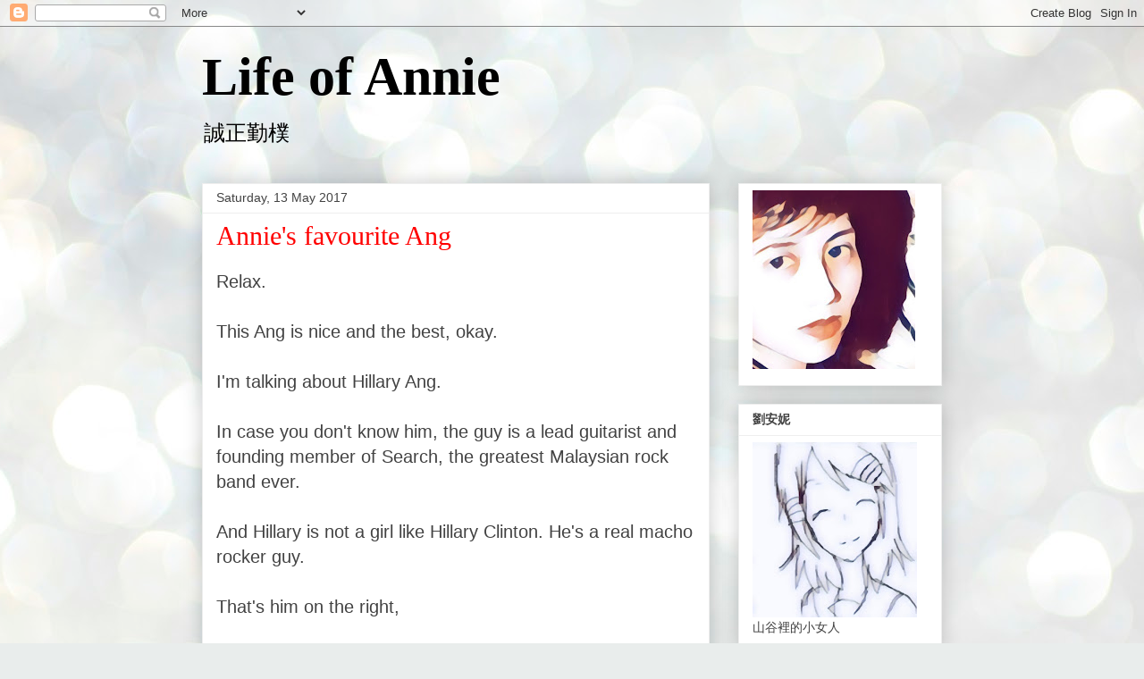

--- FILE ---
content_type: text/html; charset=UTF-8
request_url: https://lifeofaannie.blogspot.com/2017/05/annies-favourite-ang.html?m=0
body_size: 27189
content:
<!DOCTYPE html>
<html class='v2' dir='ltr' lang='en-GB'>
<head>
<link href='https://www.blogger.com/static/v1/widgets/335934321-css_bundle_v2.css' rel='stylesheet' type='text/css'/>
<meta content='width=1100' name='viewport'/>
<meta content='text/html; charset=UTF-8' http-equiv='Content-Type'/>
<meta content='blogger' name='generator'/>
<link href='https://lifeofaannie.blogspot.com/favicon.ico' rel='icon' type='image/x-icon'/>
<link href='http://lifeofaannie.blogspot.com/2017/05/annies-favourite-ang.html' rel='canonical'/>
<link rel="alternate" type="application/atom+xml" title="Life of Annie - Atom" href="https://lifeofaannie.blogspot.com/feeds/posts/default" />
<link rel="alternate" type="application/rss+xml" title="Life of Annie - RSS" href="https://lifeofaannie.blogspot.com/feeds/posts/default?alt=rss" />
<link rel="service.post" type="application/atom+xml" title="Life of Annie - Atom" href="https://www.blogger.com/feeds/293986270107200488/posts/default" />

<link rel="alternate" type="application/atom+xml" title="Life of Annie - Atom" href="https://lifeofaannie.blogspot.com/feeds/5618279607395106865/comments/default" />
<!--Can't find substitution for tag [blog.ieCssRetrofitLinks]-->
<link href='https://blogger.googleusercontent.com/img/b/R29vZ2xl/AVvXsEiWI8ASLXkVcuJb-RkCa3pS0da7_8PGgrdOFA4EhCYEukNVQapYxMs1Erj2gMgkf9LWPIdlIItdcFg66zF2P02VyaAmEwzzLagi0dyZJ6e22eUrf8PdTz1j-eAh8w7AlNicQEfn68AWbfqS/s400/search.jpg' rel='image_src'/>
<meta content='http://lifeofaannie.blogspot.com/2017/05/annies-favourite-ang.html' property='og:url'/>
<meta content='Annie&#39;s favourite Ang' property='og:title'/>
<meta content='Relax.   This Ang is nice and the best, okay.   I&#39;m talking about Hillary Ang.   In case you don&#39;t know him, the guy is a lead guitarist and...' property='og:description'/>
<meta content='https://blogger.googleusercontent.com/img/b/R29vZ2xl/AVvXsEiWI8ASLXkVcuJb-RkCa3pS0da7_8PGgrdOFA4EhCYEukNVQapYxMs1Erj2gMgkf9LWPIdlIItdcFg66zF2P02VyaAmEwzzLagi0dyZJ6e22eUrf8PdTz1j-eAh8w7AlNicQEfn68AWbfqS/w1200-h630-p-k-no-nu/search.jpg' property='og:image'/>
<title>Life of Annie: Annie's favourite Ang</title>
<style id='page-skin-1' type='text/css'><!--
/*
-----------------------------------------------
Blogger Template Style
Name:     Awesome Inc.
Designer: Tina Chen
URL:      tinachen.org
----------------------------------------------- */
/* Content
----------------------------------------------- */
body {
font: normal normal 20px Arial, Tahoma, Helvetica, FreeSans, sans-serif;
color: #424242;
background: #e9edec url(https://themes.googleusercontent.com/image?id=1SBilrALlXIPLRAelrnhYjgFyYa09ZeL8cdktIYuaRwQ3kEvcEX-Xz1NjKkrLjtsPxmc7) repeat fixed top center /* Credit: merrymoonmary (http://www.istockphoto.com/portfolio/merrymoonmary?platform=blogger) */;
}
html body .content-outer {
min-width: 0;
max-width: 100%;
width: 100%;
}
a:link {
text-decoration: none;
color: #cd6636;
}
a:visited {
text-decoration: none;
color: #9b8d46;
}
a:hover {
text-decoration: underline;
color: #cd3778;
}
.body-fauxcolumn-outer .cap-top {
position: absolute;
z-index: 1;
height: 276px;
width: 100%;
background: transparent none repeat-x scroll top left;
_background-image: none;
}
/* Columns
----------------------------------------------- */
.content-inner {
padding: 0;
}
.header-inner .section {
margin: 0 16px;
}
.tabs-inner .section {
margin: 0 16px;
}
.main-inner {
padding-top: 30px;
}
.main-inner .column-center-inner,
.main-inner .column-left-inner,
.main-inner .column-right-inner {
padding: 0 5px;
}
*+html body .main-inner .column-center-inner {
margin-top: -30px;
}
#layout .main-inner .column-center-inner {
margin-top: 0;
}
/* Header
----------------------------------------------- */
.header-outer {
margin: 0 0 0 0;
background: rgba(0,0,0,0) none repeat scroll 0 0;
}
.Header h1 {
font: normal bold 60px 'Times New Roman', Times, FreeSerif, serif;
color: #000000;
text-shadow: 0 0 -1px #000000;
}
.Header h1 a {
color: #000000;
}
.Header .description {
font: normal normal 24px Arial, Tahoma, Helvetica, FreeSans, sans-serif;
color: #000000;
}
.header-inner .Header .titlewrapper,
.header-inner .Header .descriptionwrapper {
padding-left: 0;
padding-right: 0;
margin-bottom: 0;
}
.header-inner .Header .titlewrapper {
padding-top: 22px;
}
/* Tabs
----------------------------------------------- */
.tabs-outer {
overflow: hidden;
position: relative;
background: #eeeeee url(//www.blogblog.com/1kt/awesomeinc/tabs_gradient_light.png) repeat scroll 0 0;
}
#layout .tabs-outer {
overflow: visible;
}
.tabs-cap-top, .tabs-cap-bottom {
position: absolute;
width: 100%;
border-top: 1px solid #999999;
}
.tabs-cap-bottom {
bottom: 0;
}
.tabs-inner .widget li a {
display: inline-block;
margin: 0;
padding: .6em 1.5em;
font: normal bold 14px Arial, Tahoma, Helvetica, FreeSans, sans-serif;
color: #424242;
border-top: 1px solid #999999;
border-bottom: 1px solid #999999;
border-left: 1px solid #999999;
height: 16px;
line-height: 16px;
}
.tabs-inner .widget li:last-child a {
border-right: 1px solid #999999;
}
.tabs-inner .widget li.selected a, .tabs-inner .widget li a:hover {
background: #656565 url(//www.blogblog.com/1kt/awesomeinc/tabs_gradient_light.png) repeat-x scroll 0 -100px;
color: #ffffff;
}
/* Headings
----------------------------------------------- */
h2 {
font: normal bold 14px Arial, Tahoma, Helvetica, FreeSans, sans-serif;
color: #424242;
}
/* Widgets
----------------------------------------------- */
.main-inner .section {
margin: 0 27px;
padding: 0;
}
.main-inner .column-left-outer,
.main-inner .column-right-outer {
margin-top: 0;
}
#layout .main-inner .column-left-outer,
#layout .main-inner .column-right-outer {
margin-top: 0;
}
.main-inner .column-left-inner,
.main-inner .column-right-inner {
background: rgba(0,0,0,0) none repeat 0 0;
-moz-box-shadow: 0 0 0 rgba(0, 0, 0, .2);
-webkit-box-shadow: 0 0 0 rgba(0, 0, 0, .2);
-goog-ms-box-shadow: 0 0 0 rgba(0, 0, 0, .2);
box-shadow: 0 0 0 rgba(0, 0, 0, .2);
-moz-border-radius: 0;
-webkit-border-radius: 0;
-goog-ms-border-radius: 0;
border-radius: 0;
}
#layout .main-inner .column-left-inner,
#layout .main-inner .column-right-inner {
margin-top: 0;
}
.sidebar .widget {
font: normal normal 14px Arial, Tahoma, Helvetica, FreeSans, sans-serif;
color: #424242;
}
.sidebar .widget a:link {
color: #cd6636;
}
.sidebar .widget a:visited {
color: #9b8d46;
}
.sidebar .widget a:hover {
color: #cd3778;
}
.sidebar .widget h2 {
text-shadow: 0 0 -1px #000000;
}
.main-inner .widget {
background-color: #ffffff;
border: 1px solid #eeeeee;
padding: 0 15px 15px;
margin: 20px -16px;
-moz-box-shadow: 0 0 20px rgba(0, 0, 0, .2);
-webkit-box-shadow: 0 0 20px rgba(0, 0, 0, .2);
-goog-ms-box-shadow: 0 0 20px rgba(0, 0, 0, .2);
box-shadow: 0 0 20px rgba(0, 0, 0, .2);
-moz-border-radius: 0;
-webkit-border-radius: 0;
-goog-ms-border-radius: 0;
border-radius: 0;
}
.main-inner .widget h2 {
margin: 0 -15px;
padding: .6em 15px .5em;
border-bottom: 1px solid rgba(0,0,0,0);
}
.footer-inner .widget h2 {
padding: 0 0 .4em;
border-bottom: 1px solid rgba(0,0,0,0);
}
.main-inner .widget h2 + div, .footer-inner .widget h2 + div {
border-top: 1px solid #eeeeee;
padding-top: 8px;
}
.main-inner .widget .widget-content {
margin: 0 -15px;
padding: 7px 15px 0;
}
.main-inner .widget ul, .main-inner .widget #ArchiveList ul.flat {
margin: -8px -15px 0;
padding: 0;
list-style: none;
}
.main-inner .widget #ArchiveList {
margin: -8px 0 0;
}
.main-inner .widget ul li, .main-inner .widget #ArchiveList ul.flat li {
padding: .5em 15px;
text-indent: 0;
color: #656565;
border-top: 1px solid #eeeeee;
border-bottom: 1px solid rgba(0,0,0,0);
}
.main-inner .widget #ArchiveList ul li {
padding-top: .25em;
padding-bottom: .25em;
}
.main-inner .widget ul li:first-child, .main-inner .widget #ArchiveList ul.flat li:first-child {
border-top: none;
}
.main-inner .widget ul li:last-child, .main-inner .widget #ArchiveList ul.flat li:last-child {
border-bottom: none;
}
.post-body {
position: relative;
}
.main-inner .widget .post-body ul {
padding: 0 2.5em;
margin: .5em 0;
list-style: disc;
}
.main-inner .widget .post-body ul li {
padding: 0.25em 0;
margin-bottom: .25em;
color: #424242;
border: none;
}
.footer-inner .widget ul {
padding: 0;
list-style: none;
}
.widget .zippy {
color: #656565;
}
/* Posts
----------------------------------------------- */
body .main-inner .Blog {
padding: 0;
margin-bottom: 1em;
background-color: transparent;
border: none;
-moz-box-shadow: 0 0 0 rgba(0, 0, 0, 0);
-webkit-box-shadow: 0 0 0 rgba(0, 0, 0, 0);
-goog-ms-box-shadow: 0 0 0 rgba(0, 0, 0, 0);
box-shadow: 0 0 0 rgba(0, 0, 0, 0);
}
.main-inner .section:last-child .Blog:last-child {
padding: 0;
margin-bottom: 1em;
}
.main-inner .widget h2.date-header {
margin: 0 -15px 1px;
padding: 0 0 0 0;
font: normal normal 14px Arial, Tahoma, Helvetica, FreeSans, sans-serif;
color: #424242;
background: transparent none no-repeat scroll top left;
border-top: 0 solid #eeeeee;
border-bottom: 1px solid rgba(0,0,0,0);
-moz-border-radius-topleft: 0;
-moz-border-radius-topright: 0;
-webkit-border-top-left-radius: 0;
-webkit-border-top-right-radius: 0;
border-top-left-radius: 0;
border-top-right-radius: 0;
position: static;
bottom: 100%;
right: 15px;
text-shadow: 0 0 -1px #000000;
}
.main-inner .widget h2.date-header span {
font: normal normal 14px Arial, Tahoma, Helvetica, FreeSans, sans-serif;
display: block;
padding: .5em 15px;
border-left: 0 solid #eeeeee;
border-right: 0 solid #eeeeee;
}
.date-outer {
position: relative;
margin: 30px 0 20px;
padding: 0 15px;
background-color: #ffffff;
border: 1px solid #eeeeee;
-moz-box-shadow: 0 0 20px rgba(0, 0, 0, .2);
-webkit-box-shadow: 0 0 20px rgba(0, 0, 0, .2);
-goog-ms-box-shadow: 0 0 20px rgba(0, 0, 0, .2);
box-shadow: 0 0 20px rgba(0, 0, 0, .2);
-moz-border-radius: 0;
-webkit-border-radius: 0;
-goog-ms-border-radius: 0;
border-radius: 0;
}
.date-outer:first-child {
margin-top: 0;
}
.date-outer:last-child {
margin-bottom: 20px;
-moz-border-radius-bottomleft: 0;
-moz-border-radius-bottomright: 0;
-webkit-border-bottom-left-radius: 0;
-webkit-border-bottom-right-radius: 0;
-goog-ms-border-bottom-left-radius: 0;
-goog-ms-border-bottom-right-radius: 0;
border-bottom-left-radius: 0;
border-bottom-right-radius: 0;
}
.date-posts {
margin: 0 -15px;
padding: 0 15px;
clear: both;
}
.post-outer, .inline-ad {
border-top: 1px solid #eeeeee;
margin: 0 -15px;
padding: 15px 15px;
}
.post-outer {
padding-bottom: 10px;
}
.post-outer:first-child {
padding-top: 0;
border-top: none;
}
.post-outer:last-child, .inline-ad:last-child {
border-bottom: none;
}
.post-body {
position: relative;
}
.post-body img {
padding: 8px;
background: rgba(0,0,0,0);
border: 1px solid rgba(0,0,0,0);
-moz-box-shadow: 0 0 0 rgba(0, 0, 0, .2);
-webkit-box-shadow: 0 0 0 rgba(0, 0, 0, .2);
box-shadow: 0 0 0 rgba(0, 0, 0, .2);
-moz-border-radius: 0;
-webkit-border-radius: 0;
border-radius: 0;
}
h3.post-title, h4 {
font: normal normal 30px Georgia, Utopia, 'Palatino Linotype', Palatino, serif;
color: #ff0000;
}
h3.post-title a {
font: normal normal 30px Georgia, Utopia, 'Palatino Linotype', Palatino, serif;
color: #ff0000;
}
h3.post-title a:hover {
color: #cd3778;
text-decoration: underline;
}
.post-header {
margin: 0 0 1em;
}
.post-body {
line-height: 1.4;
}
.post-outer h2 {
color: #424242;
}
.post-footer {
margin: 1.5em 0 0;
}
#blog-pager {
padding: 15px;
font-size: 120%;
background-color: #ffffff;
border: 1px solid #eeeeee;
-moz-box-shadow: 0 0 20px rgba(0, 0, 0, .2);
-webkit-box-shadow: 0 0 20px rgba(0, 0, 0, .2);
-goog-ms-box-shadow: 0 0 20px rgba(0, 0, 0, .2);
box-shadow: 0 0 20px rgba(0, 0, 0, .2);
-moz-border-radius: 0;
-webkit-border-radius: 0;
-goog-ms-border-radius: 0;
border-radius: 0;
-moz-border-radius-topleft: 0;
-moz-border-radius-topright: 0;
-webkit-border-top-left-radius: 0;
-webkit-border-top-right-radius: 0;
-goog-ms-border-top-left-radius: 0;
-goog-ms-border-top-right-radius: 0;
border-top-left-radius: 0;
border-top-right-radius-topright: 0;
margin-top: 1em;
}
.blog-feeds, .post-feeds {
margin: 1em 0;
text-align: center;
color: #424242;
}
.blog-feeds a, .post-feeds a {
color: #cd6636;
}
.blog-feeds a:visited, .post-feeds a:visited {
color: #9b8d46;
}
.blog-feeds a:hover, .post-feeds a:hover {
color: #cd3778;
}
.post-outer .comments {
margin-top: 2em;
}
/* Comments
----------------------------------------------- */
.comments .comments-content .icon.blog-author {
background-repeat: no-repeat;
background-image: url([data-uri]);
}
.comments .comments-content .loadmore a {
border-top: 1px solid #999999;
border-bottom: 1px solid #999999;
}
.comments .continue {
border-top: 2px solid #999999;
}
/* Footer
----------------------------------------------- */
.footer-outer {
margin: -20px 0 -1px;
padding: 20px 0 0;
color: #424242;
overflow: hidden;
}
.footer-fauxborder-left {
border-top: 1px solid #eeeeee;
background: #ffffff none repeat scroll 0 0;
-moz-box-shadow: 0 0 20px rgba(0, 0, 0, .2);
-webkit-box-shadow: 0 0 20px rgba(0, 0, 0, .2);
-goog-ms-box-shadow: 0 0 20px rgba(0, 0, 0, .2);
box-shadow: 0 0 20px rgba(0, 0, 0, .2);
margin: 0 -20px;
}
/* Mobile
----------------------------------------------- */
body.mobile {
background-size: auto;
}
.mobile .body-fauxcolumn-outer {
background: transparent none repeat scroll top left;
}
*+html body.mobile .main-inner .column-center-inner {
margin-top: 0;
}
.mobile .main-inner .widget {
padding: 0 0 15px;
}
.mobile .main-inner .widget h2 + div,
.mobile .footer-inner .widget h2 + div {
border-top: none;
padding-top: 0;
}
.mobile .footer-inner .widget h2 {
padding: 0.5em 0;
border-bottom: none;
}
.mobile .main-inner .widget .widget-content {
margin: 0;
padding: 7px 0 0;
}
.mobile .main-inner .widget ul,
.mobile .main-inner .widget #ArchiveList ul.flat {
margin: 0 -15px 0;
}
.mobile .main-inner .widget h2.date-header {
right: 0;
}
.mobile .date-header span {
padding: 0.4em 0;
}
.mobile .date-outer:first-child {
margin-bottom: 0;
border: 1px solid #eeeeee;
-moz-border-radius-topleft: 0;
-moz-border-radius-topright: 0;
-webkit-border-top-left-radius: 0;
-webkit-border-top-right-radius: 0;
-goog-ms-border-top-left-radius: 0;
-goog-ms-border-top-right-radius: 0;
border-top-left-radius: 0;
border-top-right-radius: 0;
}
.mobile .date-outer {
border-color: #eeeeee;
border-width: 0 1px 1px;
}
.mobile .date-outer:last-child {
margin-bottom: 0;
}
.mobile .main-inner {
padding: 0;
}
.mobile .header-inner .section {
margin: 0;
}
.mobile .post-outer, .mobile .inline-ad {
padding: 5px 0;
}
.mobile .tabs-inner .section {
margin: 0 10px;
}
.mobile .main-inner .widget h2 {
margin: 0;
padding: 0;
}
.mobile .main-inner .widget h2.date-header span {
padding: 0;
}
.mobile .main-inner .widget .widget-content {
margin: 0;
padding: 7px 0 0;
}
.mobile #blog-pager {
border: 1px solid transparent;
background: #ffffff none repeat scroll 0 0;
}
.mobile .main-inner .column-left-inner,
.mobile .main-inner .column-right-inner {
background: rgba(0,0,0,0) none repeat 0 0;
-moz-box-shadow: none;
-webkit-box-shadow: none;
-goog-ms-box-shadow: none;
box-shadow: none;
}
.mobile .date-posts {
margin: 0;
padding: 0;
}
.mobile .footer-fauxborder-left {
margin: 0;
border-top: inherit;
}
.mobile .main-inner .section:last-child .Blog:last-child {
margin-bottom: 0;
}
.mobile-index-contents {
color: #424242;
}
.mobile .mobile-link-button {
background: #cd6636 url(//www.blogblog.com/1kt/awesomeinc/tabs_gradient_light.png) repeat scroll 0 0;
}
.mobile-link-button a:link, .mobile-link-button a:visited {
color: #ffffff;
}
.mobile .tabs-inner .PageList .widget-content {
background: transparent;
border-top: 1px solid;
border-color: #999999;
color: #424242;
}
.mobile .tabs-inner .PageList .widget-content .pagelist-arrow {
border-left: 1px solid #999999;
}

--></style>
<style id='template-skin-1' type='text/css'><!--
body {
min-width: 860px;
}
.content-outer, .content-fauxcolumn-outer, .region-inner {
min-width: 860px;
max-width: 860px;
_width: 860px;
}
.main-inner .columns {
padding-left: 0px;
padding-right: 260px;
}
.main-inner .fauxcolumn-center-outer {
left: 0px;
right: 260px;
/* IE6 does not respect left and right together */
_width: expression(this.parentNode.offsetWidth -
parseInt("0px") -
parseInt("260px") + 'px');
}
.main-inner .fauxcolumn-left-outer {
width: 0px;
}
.main-inner .fauxcolumn-right-outer {
width: 260px;
}
.main-inner .column-left-outer {
width: 0px;
right: 100%;
margin-left: -0px;
}
.main-inner .column-right-outer {
width: 260px;
margin-right: -260px;
}
#layout {
min-width: 0;
}
#layout .content-outer {
min-width: 0;
width: 800px;
}
#layout .region-inner {
min-width: 0;
width: auto;
}
body#layout div.add_widget {
padding: 8px;
}
body#layout div.add_widget a {
margin-left: 32px;
}
--></style>
<style>
    body {background-image:url(https\:\/\/themes.googleusercontent.com\/image?id=1SBilrALlXIPLRAelrnhYjgFyYa09ZeL8cdktIYuaRwQ3kEvcEX-Xz1NjKkrLjtsPxmc7);}
    
@media (max-width: 200px) { body {background-image:url(https\:\/\/themes.googleusercontent.com\/image?id=1SBilrALlXIPLRAelrnhYjgFyYa09ZeL8cdktIYuaRwQ3kEvcEX-Xz1NjKkrLjtsPxmc7&options=w200);}}
@media (max-width: 400px) and (min-width: 201px) { body {background-image:url(https\:\/\/themes.googleusercontent.com\/image?id=1SBilrALlXIPLRAelrnhYjgFyYa09ZeL8cdktIYuaRwQ3kEvcEX-Xz1NjKkrLjtsPxmc7&options=w400);}}
@media (max-width: 800px) and (min-width: 401px) { body {background-image:url(https\:\/\/themes.googleusercontent.com\/image?id=1SBilrALlXIPLRAelrnhYjgFyYa09ZeL8cdktIYuaRwQ3kEvcEX-Xz1NjKkrLjtsPxmc7&options=w800);}}
@media (max-width: 1200px) and (min-width: 801px) { body {background-image:url(https\:\/\/themes.googleusercontent.com\/image?id=1SBilrALlXIPLRAelrnhYjgFyYa09ZeL8cdktIYuaRwQ3kEvcEX-Xz1NjKkrLjtsPxmc7&options=w1200);}}
/* Last tag covers anything over one higher than the previous max-size cap. */
@media (min-width: 1201px) { body {background-image:url(https\:\/\/themes.googleusercontent.com\/image?id=1SBilrALlXIPLRAelrnhYjgFyYa09ZeL8cdktIYuaRwQ3kEvcEX-Xz1NjKkrLjtsPxmc7&options=w1600);}}
  </style>
<link href='https://www.blogger.com/dyn-css/authorization.css?targetBlogID=293986270107200488&amp;zx=2f0720fd-1e3e-4c27-a700-10cd61067c20' media='none' onload='if(media!=&#39;all&#39;)media=&#39;all&#39;' rel='stylesheet'/><noscript><link href='https://www.blogger.com/dyn-css/authorization.css?targetBlogID=293986270107200488&amp;zx=2f0720fd-1e3e-4c27-a700-10cd61067c20' rel='stylesheet'/></noscript>
<meta name='google-adsense-platform-account' content='ca-host-pub-1556223355139109'/>
<meta name='google-adsense-platform-domain' content='blogspot.com'/>

</head>
<body class='loading variant-light'>
<div class='navbar section' id='navbar' name='Navbar'><div class='widget Navbar' data-version='1' id='Navbar1'><script type="text/javascript">
    function setAttributeOnload(object, attribute, val) {
      if(window.addEventListener) {
        window.addEventListener('load',
          function(){ object[attribute] = val; }, false);
      } else {
        window.attachEvent('onload', function(){ object[attribute] = val; });
      }
    }
  </script>
<div id="navbar-iframe-container"></div>
<script type="text/javascript" src="https://apis.google.com/js/platform.js"></script>
<script type="text/javascript">
      gapi.load("gapi.iframes:gapi.iframes.style.bubble", function() {
        if (gapi.iframes && gapi.iframes.getContext) {
          gapi.iframes.getContext().openChild({
              url: 'https://www.blogger.com/navbar/293986270107200488?po\x3d5618279607395106865\x26origin\x3dhttps://lifeofaannie.blogspot.com',
              where: document.getElementById("navbar-iframe-container"),
              id: "navbar-iframe"
          });
        }
      });
    </script><script type="text/javascript">
(function() {
var script = document.createElement('script');
script.type = 'text/javascript';
script.src = '//pagead2.googlesyndication.com/pagead/js/google_top_exp.js';
var head = document.getElementsByTagName('head')[0];
if (head) {
head.appendChild(script);
}})();
</script>
</div></div>
<div class='body-fauxcolumns'>
<div class='fauxcolumn-outer body-fauxcolumn-outer'>
<div class='cap-top'>
<div class='cap-left'></div>
<div class='cap-right'></div>
</div>
<div class='fauxborder-left'>
<div class='fauxborder-right'></div>
<div class='fauxcolumn-inner'>
</div>
</div>
<div class='cap-bottom'>
<div class='cap-left'></div>
<div class='cap-right'></div>
</div>
</div>
</div>
<div class='content'>
<div class='content-fauxcolumns'>
<div class='fauxcolumn-outer content-fauxcolumn-outer'>
<div class='cap-top'>
<div class='cap-left'></div>
<div class='cap-right'></div>
</div>
<div class='fauxborder-left'>
<div class='fauxborder-right'></div>
<div class='fauxcolumn-inner'>
</div>
</div>
<div class='cap-bottom'>
<div class='cap-left'></div>
<div class='cap-right'></div>
</div>
</div>
</div>
<div class='content-outer'>
<div class='content-cap-top cap-top'>
<div class='cap-left'></div>
<div class='cap-right'></div>
</div>
<div class='fauxborder-left content-fauxborder-left'>
<div class='fauxborder-right content-fauxborder-right'></div>
<div class='content-inner'>
<header>
<div class='header-outer'>
<div class='header-cap-top cap-top'>
<div class='cap-left'></div>
<div class='cap-right'></div>
</div>
<div class='fauxborder-left header-fauxborder-left'>
<div class='fauxborder-right header-fauxborder-right'></div>
<div class='region-inner header-inner'>
<div class='header section' id='header' name='Header'><div class='widget Header' data-version='1' id='Header1'>
<div id='header-inner'>
<div class='titlewrapper'>
<h1 class='title'>
<a href='https://lifeofaannie.blogspot.com/?m=0'>
Life of Annie
</a>
</h1>
</div>
<div class='descriptionwrapper'>
<p class='description'><span>誠正勤樸 </span></p>
</div>
</div>
</div></div>
</div>
</div>
<div class='header-cap-bottom cap-bottom'>
<div class='cap-left'></div>
<div class='cap-right'></div>
</div>
</div>
</header>
<div class='tabs-outer'>
<div class='tabs-cap-top cap-top'>
<div class='cap-left'></div>
<div class='cap-right'></div>
</div>
<div class='fauxborder-left tabs-fauxborder-left'>
<div class='fauxborder-right tabs-fauxborder-right'></div>
<div class='region-inner tabs-inner'>
<div class='tabs no-items section' id='crosscol' name='Cross-column'></div>
<div class='tabs no-items section' id='crosscol-overflow' name='Cross-Column 2'></div>
</div>
</div>
<div class='tabs-cap-bottom cap-bottom'>
<div class='cap-left'></div>
<div class='cap-right'></div>
</div>
</div>
<div class='main-outer'>
<div class='main-cap-top cap-top'>
<div class='cap-left'></div>
<div class='cap-right'></div>
</div>
<div class='fauxborder-left main-fauxborder-left'>
<div class='fauxborder-right main-fauxborder-right'></div>
<div class='region-inner main-inner'>
<div class='columns fauxcolumns'>
<div class='fauxcolumn-outer fauxcolumn-center-outer'>
<div class='cap-top'>
<div class='cap-left'></div>
<div class='cap-right'></div>
</div>
<div class='fauxborder-left'>
<div class='fauxborder-right'></div>
<div class='fauxcolumn-inner'>
</div>
</div>
<div class='cap-bottom'>
<div class='cap-left'></div>
<div class='cap-right'></div>
</div>
</div>
<div class='fauxcolumn-outer fauxcolumn-left-outer'>
<div class='cap-top'>
<div class='cap-left'></div>
<div class='cap-right'></div>
</div>
<div class='fauxborder-left'>
<div class='fauxborder-right'></div>
<div class='fauxcolumn-inner'>
</div>
</div>
<div class='cap-bottom'>
<div class='cap-left'></div>
<div class='cap-right'></div>
</div>
</div>
<div class='fauxcolumn-outer fauxcolumn-right-outer'>
<div class='cap-top'>
<div class='cap-left'></div>
<div class='cap-right'></div>
</div>
<div class='fauxborder-left'>
<div class='fauxborder-right'></div>
<div class='fauxcolumn-inner'>
</div>
</div>
<div class='cap-bottom'>
<div class='cap-left'></div>
<div class='cap-right'></div>
</div>
</div>
<!-- corrects IE6 width calculation -->
<div class='columns-inner'>
<div class='column-center-outer'>
<div class='column-center-inner'>
<div class='main section' id='main' name='Main'><div class='widget Blog' data-version='1' id='Blog1'>
<div class='blog-posts hfeed'>

          <div class="date-outer">
        
<h2 class='date-header'><span>Saturday, 13 May 2017</span></h2>

          <div class="date-posts">
        
<div class='post-outer'>
<div class='post hentry uncustomized-post-template' itemprop='blogPost' itemscope='itemscope' itemtype='http://schema.org/BlogPosting'>
<meta content='https://blogger.googleusercontent.com/img/b/R29vZ2xl/AVvXsEiWI8ASLXkVcuJb-RkCa3pS0da7_8PGgrdOFA4EhCYEukNVQapYxMs1Erj2gMgkf9LWPIdlIItdcFg66zF2P02VyaAmEwzzLagi0dyZJ6e22eUrf8PdTz1j-eAh8w7AlNicQEfn68AWbfqS/s400/search.jpg' itemprop='image_url'/>
<meta content='293986270107200488' itemprop='blogId'/>
<meta content='5618279607395106865' itemprop='postId'/>
<a name='5618279607395106865'></a>
<h3 class='post-title entry-title' itemprop='name'>
Annie's favourite Ang
</h3>
<div class='post-header'>
<div class='post-header-line-1'></div>
</div>
<div class='post-body entry-content' id='post-body-5618279607395106865' itemprop='description articleBody'>
Relax.<br />
<br />
This Ang is nice and the best, okay.<br />
<br />
I'm talking about Hillary Ang.<br />
<br />
In case you don't know him, the guy is a lead guitarist and founding member of Search, the greatest Malaysian rock band ever.<br />
<br />
And Hillary is not a girl like Hillary Clinton. He's a real macho rocker guy.<br />
<br />
That's him on the right,<br />
<br />
<div class="separator" style="clear: both; text-align: center;">
<a href="https://blogger.googleusercontent.com/img/b/R29vZ2xl/AVvXsEiWI8ASLXkVcuJb-RkCa3pS0da7_8PGgrdOFA4EhCYEukNVQapYxMs1Erj2gMgkf9LWPIdlIItdcFg66zF2P02VyaAmEwzzLagi0dyZJ6e22eUrf8PdTz1j-eAh8w7AlNicQEfn68AWbfqS/s1600/search.jpg" imageanchor="1" style="margin-left: 1em; margin-right: 1em;"><img border="0" height="282" src="https://blogger.googleusercontent.com/img/b/R29vZ2xl/AVvXsEiWI8ASLXkVcuJb-RkCa3pS0da7_8PGgrdOFA4EhCYEukNVQapYxMs1Erj2gMgkf9LWPIdlIItdcFg66zF2P02VyaAmEwzzLagi0dyZJ6e22eUrf8PdTz1j-eAh8w7AlNicQEfn68AWbfqS/s400/search.jpg" width="400" /></a></div>
<br />
That's in the mid-80s when the JB boys of Search ruled the Malaysian music scene.<br />
<br />
I was just a kid at that time, but when I first heard his guitar riffs, I knew that Hillary was exceptionally good. Perhaps even the best among local rock guitarists.<br />
<br />
Back then I always wondered how the quiet Chinese boy could be part of the Malay rock band. The Chinese are after all not known to be so into hard rock music. That's what I think made him extra special.<br />
<br />
Later on I have a Chinese friend who is like Hillary. He doesn't play a guitar but can mix around with Malays very well. He is so well liked that even the local Pekida and Tiga Line guys hang out with him. I think it's something to do with his sincere heart.<br />
<br />
Guys like Hillary and my friend are among the main reasons why I can't hate the Chinese even if I try. Believe me, I tried after the Chinese tsunami of 2013. Cuma boleh marah sekejap je. You can't hate the entire race when you know and like the good ones among them.<br />
<br />
Well, at least I can't.<br />
<br />
Anyway, here's Hillary and his Search gang playing at Planet Hollywood in 2007,<br />
<br />
<div class="separator" style="clear: both; text-align: center;">
<iframe allowfullscreen="" class="YOUTUBE-iframe-video" data-thumbnail-src="https://i.ytimg.com/vi/jNPBKub7tRk/0.jpg" frameborder="0" height="266" src="https://www.youtube.com/embed/jNPBKub7tRk?feature=player_embedded" width="320"></iframe></div>
<br />
And this is him and the gang when they were much younger and at the height of their power,<br />
<br />
<div class="separator" style="clear: both; text-align: center;">
<iframe allowfullscreen="" class="YOUTUBE-iframe-video" data-thumbnail-src="https://i.ytimg.com/vi/rGDvEJJfwH4/0.jpg" frameborder="0" height="266" src="https://www.youtube.com/embed/rGDvEJJfwH4?feature=player_embedded" width="320"></iframe></div>
<br />
Nowadays Hillary looks very uncle uncle....<br />
<br />
<div class="separator" style="clear: both; text-align: center;">
<a href="https://blogger.googleusercontent.com/img/b/R29vZ2xl/AVvXsEjW2Df3etHnzKDdChpO8Y8bf7mLeKrogLdwZwkdeSAYCn6m8J9QpXmBnS4r_MjlMZjHvSvC83YnseBKLsBHbzzwHEU43AqlUK-2_6ckcmaFmi9_nl2XL42VwgxwVx0p2Nivg99FfqupMT06/s1600/hillary+ang.jpg" imageanchor="1" style="margin-left: 1em; margin-right: 1em;"><img border="0" height="320" src="https://blogger.googleusercontent.com/img/b/R29vZ2xl/AVvXsEjW2Df3etHnzKDdChpO8Y8bf7mLeKrogLdwZwkdeSAYCn6m8J9QpXmBnS4r_MjlMZjHvSvC83YnseBKLsBHbzzwHEU43AqlUK-2_6ckcmaFmi9_nl2XL42VwgxwVx0p2Nivg99FfqupMT06/s320/hillary+ang.jpg" width="320" /></a></div>
<br />
....but he's still as cool as ever, especially when he is with a guitar.
<div style='clear: both;'></div>
</div>
<div class='post-footer'>
<div class='post-footer-line post-footer-line-1'>
<span class='post-author vcard'>
Posted by
<span class='fn' itemprop='author' itemscope='itemscope' itemtype='http://schema.org/Person'>
<meta content='https://www.blogger.com/profile/17665536033017767690' itemprop='url'/>
<a class='g-profile' href='https://www.blogger.com/profile/17665536033017767690' rel='author' title='author profile'>
<span itemprop='name'>Annie</span>
</a>
</span>
</span>
<span class='post-timestamp'>
at
<meta content='http://lifeofaannie.blogspot.com/2017/05/annies-favourite-ang.html' itemprop='url'/>
<a class='timestamp-link' href='https://lifeofaannie.blogspot.com/2017/05/annies-favourite-ang.html?m=0' rel='bookmark' title='permanent link'><abbr class='published' itemprop='datePublished' title='2017-05-13T22:06:00+08:00'>22:06</abbr></a>
</span>
<span class='post-comment-link'>
</span>
<span class='post-icons'>
<span class='item-control blog-admin pid-759048737'>
<a href='https://www.blogger.com/post-edit.g?blogID=293986270107200488&postID=5618279607395106865&from=pencil' title='Edit Post'>
<img alt='' class='icon-action' height='18' src='https://resources.blogblog.com/img/icon18_edit_allbkg.gif' width='18'/>
</a>
</span>
</span>
<div class='post-share-buttons goog-inline-block'>
<a class='goog-inline-block share-button sb-email' href='https://www.blogger.com/share-post.g?blogID=293986270107200488&postID=5618279607395106865&target=email' target='_blank' title='Email This'><span class='share-button-link-text'>Email This</span></a><a class='goog-inline-block share-button sb-blog' href='https://www.blogger.com/share-post.g?blogID=293986270107200488&postID=5618279607395106865&target=blog' onclick='window.open(this.href, "_blank", "height=270,width=475"); return false;' target='_blank' title='BlogThis!'><span class='share-button-link-text'>BlogThis!</span></a><a class='goog-inline-block share-button sb-twitter' href='https://www.blogger.com/share-post.g?blogID=293986270107200488&postID=5618279607395106865&target=twitter' target='_blank' title='Share to X'><span class='share-button-link-text'>Share to X</span></a><a class='goog-inline-block share-button sb-facebook' href='https://www.blogger.com/share-post.g?blogID=293986270107200488&postID=5618279607395106865&target=facebook' onclick='window.open(this.href, "_blank", "height=430,width=640"); return false;' target='_blank' title='Share to Facebook'><span class='share-button-link-text'>Share to Facebook</span></a><a class='goog-inline-block share-button sb-pinterest' href='https://www.blogger.com/share-post.g?blogID=293986270107200488&postID=5618279607395106865&target=pinterest' target='_blank' title='Share to Pinterest'><span class='share-button-link-text'>Share to Pinterest</span></a>
</div>
</div>
<div class='post-footer-line post-footer-line-2'>
<span class='post-labels'>
</span>
</div>
<div class='post-footer-line post-footer-line-3'>
<span class='post-location'>
</span>
</div>
</div>
</div>
<div class='comments' id='comments'>
<a name='comments'></a>
<h4>28 comments:</h4>
<div class='comments-content'>
<script async='async' src='' type='text/javascript'></script>
<script type='text/javascript'>
    (function() {
      var items = null;
      var msgs = null;
      var config = {};

// <![CDATA[
      var cursor = null;
      if (items && items.length > 0) {
        cursor = parseInt(items[items.length - 1].timestamp) + 1;
      }

      var bodyFromEntry = function(entry) {
        var text = (entry &&
                    ((entry.content && entry.content.$t) ||
                     (entry.summary && entry.summary.$t))) ||
            '';
        if (entry && entry.gd$extendedProperty) {
          for (var k in entry.gd$extendedProperty) {
            if (entry.gd$extendedProperty[k].name == 'blogger.contentRemoved') {
              return '<span class="deleted-comment">' + text + '</span>';
            }
          }
        }
        return text;
      }

      var parse = function(data) {
        cursor = null;
        var comments = [];
        if (data && data.feed && data.feed.entry) {
          for (var i = 0, entry; entry = data.feed.entry[i]; i++) {
            var comment = {};
            // comment ID, parsed out of the original id format
            var id = /blog-(\d+).post-(\d+)/.exec(entry.id.$t);
            comment.id = id ? id[2] : null;
            comment.body = bodyFromEntry(entry);
            comment.timestamp = Date.parse(entry.published.$t) + '';
            if (entry.author && entry.author.constructor === Array) {
              var auth = entry.author[0];
              if (auth) {
                comment.author = {
                  name: (auth.name ? auth.name.$t : undefined),
                  profileUrl: (auth.uri ? auth.uri.$t : undefined),
                  avatarUrl: (auth.gd$image ? auth.gd$image.src : undefined)
                };
              }
            }
            if (entry.link) {
              if (entry.link[2]) {
                comment.link = comment.permalink = entry.link[2].href;
              }
              if (entry.link[3]) {
                var pid = /.*comments\/default\/(\d+)\?.*/.exec(entry.link[3].href);
                if (pid && pid[1]) {
                  comment.parentId = pid[1];
                }
              }
            }
            comment.deleteclass = 'item-control blog-admin';
            if (entry.gd$extendedProperty) {
              for (var k in entry.gd$extendedProperty) {
                if (entry.gd$extendedProperty[k].name == 'blogger.itemClass') {
                  comment.deleteclass += ' ' + entry.gd$extendedProperty[k].value;
                } else if (entry.gd$extendedProperty[k].name == 'blogger.displayTime') {
                  comment.displayTime = entry.gd$extendedProperty[k].value;
                }
              }
            }
            comments.push(comment);
          }
        }
        return comments;
      };

      var paginator = function(callback) {
        if (hasMore()) {
          var url = config.feed + '?alt=json&v=2&orderby=published&reverse=false&max-results=50';
          if (cursor) {
            url += '&published-min=' + new Date(cursor).toISOString();
          }
          window.bloggercomments = function(data) {
            var parsed = parse(data);
            cursor = parsed.length < 50 ? null
                : parseInt(parsed[parsed.length - 1].timestamp) + 1
            callback(parsed);
            window.bloggercomments = null;
          }
          url += '&callback=bloggercomments';
          var script = document.createElement('script');
          script.type = 'text/javascript';
          script.src = url;
          document.getElementsByTagName('head')[0].appendChild(script);
        }
      };
      var hasMore = function() {
        return !!cursor;
      };
      var getMeta = function(key, comment) {
        if ('iswriter' == key) {
          var matches = !!comment.author
              && comment.author.name == config.authorName
              && comment.author.profileUrl == config.authorUrl;
          return matches ? 'true' : '';
        } else if ('deletelink' == key) {
          return config.baseUri + '/comment/delete/'
               + config.blogId + '/' + comment.id;
        } else if ('deleteclass' == key) {
          return comment.deleteclass;
        }
        return '';
      };

      var replybox = null;
      var replyUrlParts = null;
      var replyParent = undefined;

      var onReply = function(commentId, domId) {
        if (replybox == null) {
          // lazily cache replybox, and adjust to suit this style:
          replybox = document.getElementById('comment-editor');
          if (replybox != null) {
            replybox.height = '250px';
            replybox.style.display = 'block';
            replyUrlParts = replybox.src.split('#');
          }
        }
        if (replybox && (commentId !== replyParent)) {
          replybox.src = '';
          document.getElementById(domId).insertBefore(replybox, null);
          replybox.src = replyUrlParts[0]
              + (commentId ? '&parentID=' + commentId : '')
              + '#' + replyUrlParts[1];
          replyParent = commentId;
        }
      };

      var hash = (window.location.hash || '#').substring(1);
      var startThread, targetComment;
      if (/^comment-form_/.test(hash)) {
        startThread = hash.substring('comment-form_'.length);
      } else if (/^c[0-9]+$/.test(hash)) {
        targetComment = hash.substring(1);
      }

      // Configure commenting API:
      var configJso = {
        'maxDepth': config.maxThreadDepth
      };
      var provider = {
        'id': config.postId,
        'data': items,
        'loadNext': paginator,
        'hasMore': hasMore,
        'getMeta': getMeta,
        'onReply': onReply,
        'rendered': true,
        'initComment': targetComment,
        'initReplyThread': startThread,
        'config': configJso,
        'messages': msgs
      };

      var render = function() {
        if (window.goog && window.goog.comments) {
          var holder = document.getElementById('comment-holder');
          window.goog.comments.render(holder, provider);
        }
      };

      // render now, or queue to render when library loads:
      if (window.goog && window.goog.comments) {
        render();
      } else {
        window.goog = window.goog || {};
        window.goog.comments = window.goog.comments || {};
        window.goog.comments.loadQueue = window.goog.comments.loadQueue || [];
        window.goog.comments.loadQueue.push(render);
      }
    })();
// ]]>
  </script>
<div id='comment-holder'>
<div class="comment-thread toplevel-thread"><ol id="top-ra"><li class="comment" id="c6285599948133366882"><div class="avatar-image-container"><img src="//resources.blogblog.com/img/blank.gif" alt=""/></div><div class="comment-block"><div class="comment-header"><cite class="user">Anonymous</cite><span class="icon user "></span><span class="datetime secondary-text"><a rel="nofollow" href="https://lifeofaannie.blogspot.com/2017/05/annies-favourite-ang.html?showComment=1494688704161&amp;m=0#c6285599948133366882">13 May 2017 at 23:18</a></span></div><p class="comment-content">Annie...annie<br>I just hate DAP chinese mentality...their secret agenda. Just look deep into LKS eyes...and he can&#39;t simply hide it...yes his secret agenda...!</p><span class="comment-actions secondary-text"><a class="comment-reply" target="_self" data-comment-id="6285599948133366882">Reply</a><span class="item-control blog-admin blog-admin pid-187822305"><a target="_self" href="https://www.blogger.com/comment/delete/293986270107200488/6285599948133366882">Delete</a></span></span></div><div class="comment-replies"><div id="c6285599948133366882-rt" class="comment-thread inline-thread hidden"><span class="thread-toggle thread-expanded"><span class="thread-arrow"></span><span class="thread-count"><a target="_self">Replies</a></span></span><ol id="c6285599948133366882-ra" class="thread-chrome thread-expanded"><div></div><div id="c6285599948133366882-continue" class="continue"><a class="comment-reply" target="_self" data-comment-id="6285599948133366882">Reply</a></div></ol></div></div><div class="comment-replybox-single" id="c6285599948133366882-ce"></div></li><li class="comment" id="c717483704506049612"><div class="avatar-image-container"><img src="//www.blogger.com/img/blogger_logo_round_35.png" alt=""/></div><div class="comment-block"><div class="comment-header"><cite class="user"><a href="https://www.blogger.com/profile/10309736245146765670" rel="nofollow">John Eriksson</a></cite><span class="icon user "></span><span class="datetime secondary-text"><a rel="nofollow" href="https://lifeofaannie.blogspot.com/2017/05/annies-favourite-ang.html?showComment=1494704135964&amp;m=0#c717483704506049612">14 May 2017 at 03:35</a></span></div><p class="comment-content">My gosh.....hate the whole Chinese race and a band from the 80s change your mind.<br><br>I assume you are being allegorical and not factual.<br><br>If factual -- how narrow the mind and how quickly the nation will perish with such!</p><span class="comment-actions secondary-text"><a class="comment-reply" target="_self" data-comment-id="717483704506049612">Reply</a><span class="item-control blog-admin blog-admin pid-300179776"><a target="_self" href="https://www.blogger.com/comment/delete/293986270107200488/717483704506049612">Delete</a></span></span></div><div class="comment-replies"><div id="c717483704506049612-rt" class="comment-thread inline-thread"><span class="thread-toggle thread-expanded"><span class="thread-arrow"></span><span class="thread-count"><a target="_self">Replies</a></span></span><ol id="c717483704506049612-ra" class="thread-chrome thread-expanded"><div><li class="comment" id="c8574354675545508189"><div class="avatar-image-container"><img src="//blogger.googleusercontent.com/img/b/R29vZ2xl/AVvXsEgzbIXQD-KDUlWtP961f-7KNg-o067VaUiLscRYjMUmu_Fpof4XjXrZ4jqnzi8M4ctJlWlomzI_eemr03Ev3NX90U0OSqSPBhpaejLr-lrzBGKteFqc-SqnYHJNzoeiD4k/s45-c/annie.jpg" alt=""/></div><div class="comment-block"><div class="comment-header"><cite class="user"><a href="https://www.blogger.com/profile/17665536033017767690" rel="nofollow">Annie</a></cite><span class="icon user blog-author"></span><span class="datetime secondary-text"><a rel="nofollow" href="https://lifeofaannie.blogspot.com/2017/05/annies-favourite-ang.html?showComment=1494722235902&amp;m=0#c8574354675545508189">14 May 2017 at 08:37</a></span></div><p class="comment-content">Read slowwwly and try to undestand. Very simple. It&#39;s not in Latin, okay 😁 Thank you</p><span class="comment-actions secondary-text"><span class="item-control blog-admin blog-admin pid-759048737"><a target="_self" href="https://www.blogger.com/comment/delete/293986270107200488/8574354675545508189">Delete</a></span></span></div><div class="comment-replies"><div id="c8574354675545508189-rt" class="comment-thread inline-thread hidden"><span class="thread-toggle thread-expanded"><span class="thread-arrow"></span><span class="thread-count"><a target="_self">Replies</a></span></span><ol id="c8574354675545508189-ra" class="thread-chrome thread-expanded"><div></div><div id="c8574354675545508189-continue" class="continue"><a class="comment-reply" target="_self" data-comment-id="8574354675545508189">Reply</a></div></ol></div></div><div class="comment-replybox-single" id="c8574354675545508189-ce"></div></li><li class="comment" id="c2175055435251795599"><div class="avatar-image-container"><img src="//resources.blogblog.com/img/blank.gif" alt=""/></div><div class="comment-block"><div class="comment-header"><cite class="user">Anonymous</cite><span class="icon user "></span><span class="datetime secondary-text"><a rel="nofollow" href="https://lifeofaannie.blogspot.com/2017/05/annies-favourite-ang.html?showComment=1494782025537&amp;m=0#c2175055435251795599">15 May 2017 at 01:13</a></span></div><p class="comment-content">Annie,<br><br>&quot;Eriksson: sounds very Scandinavian.<br><br>Maybe you should have written the article in Swedish/Danish?<br><br>Gladiator</p><span class="comment-actions secondary-text"><span class="item-control blog-admin blog-admin pid-187822305"><a target="_self" href="https://www.blogger.com/comment/delete/293986270107200488/2175055435251795599">Delete</a></span></span></div><div class="comment-replies"><div id="c2175055435251795599-rt" class="comment-thread inline-thread hidden"><span class="thread-toggle thread-expanded"><span class="thread-arrow"></span><span class="thread-count"><a target="_self">Replies</a></span></span><ol id="c2175055435251795599-ra" class="thread-chrome thread-expanded"><div></div><div id="c2175055435251795599-continue" class="continue"><a class="comment-reply" target="_self" data-comment-id="2175055435251795599">Reply</a></div></ol></div></div><div class="comment-replybox-single" id="c2175055435251795599-ce"></div></li></div><div id="c717483704506049612-continue" class="continue"><a class="comment-reply" target="_self" data-comment-id="717483704506049612">Reply</a></div></ol></div></div><div class="comment-replybox-single" id="c717483704506049612-ce"></div></li><li class="comment" id="c1130055720592764191"><div class="avatar-image-container"><img src="//resources.blogblog.com/img/blank.gif" alt=""/></div><div class="comment-block"><div class="comment-header"><cite class="user">IT.Scheiss</cite><span class="icon user "></span><span class="datetime secondary-text"><a rel="nofollow" href="https://lifeofaannie.blogspot.com/2017/05/annies-favourite-ang.html?showComment=1494714985313&amp;m=0#c1130055720592764191">14 May 2017 at 06:36</a></span></div><p class="comment-content">I&#39;ve seen Search with Hillary performing in the Red Rooster in Medan Tuanku (Off Jalan Tuanku Abdul Rahman), Kuala Lumpur back in the early 1980s and later that decade at what was called the Hard Rock Cafe in Taman Tun Dr. Ismail.<br><br>Yes he&#39;s the quiet one but plays well, though left after Din&#39;s brother Kid joined.<br><br>That was the heyday of Malay hard rock bands, though I have not seen Search for about 20 years now.<br><br>I used to often watch another Din (a.k.a. Lolen) perform in the band Bonfire at the Colors pub in Damansara Utama in the 1990s and then Din with his son Muzza perform at the Online pub in Damansara Kim from 2011 and later Muzza with his band Muzza&#39;s Mayhem at Online.<br><br>Muzza&#39;s Mayhem wre former champions of Malaysia&#8217;s Global Battle of the Bands and Malaysia&#8217;s representative at the Global Battle of the Bands finals in Oslo, Norway in April 2015,<br><br>Here are them performing The Pinks Have Flown, a tribute to the British progressive rock band Pink Floyd, at the Global Battle of the bands in Oslo in 2015. Muzza is a good guitarist and sings well in English.<br><br>https://www.youtube.com/watch?v=VbHGaHAOEzU<br><br>This is before they left for Oslo<br><br>https://www.youtube.com/watch?v=zyRp_8BZNFM<br><br>Jahabar Sadiq caught them performing at The Pound in September 2016.<br><br>I&#39;ve had a rather idealistic idea that if all Malaysian played hard rock or were hard rock fans there would be ethnic harmony.<br> </p><span class="comment-actions secondary-text"><a class="comment-reply" target="_self" data-comment-id="1130055720592764191">Reply</a><span class="item-control blog-admin blog-admin pid-187822305"><a target="_self" href="https://www.blogger.com/comment/delete/293986270107200488/1130055720592764191">Delete</a></span></span></div><div class="comment-replies"><div id="c1130055720592764191-rt" class="comment-thread inline-thread hidden"><span class="thread-toggle thread-expanded"><span class="thread-arrow"></span><span class="thread-count"><a target="_self">Replies</a></span></span><ol id="c1130055720592764191-ra" class="thread-chrome thread-expanded"><div></div><div id="c1130055720592764191-continue" class="continue"><a class="comment-reply" target="_self" data-comment-id="1130055720592764191">Reply</a></div></ol></div></div><div class="comment-replybox-single" id="c1130055720592764191-ce"></div></li><li class="comment" id="c3945650765658205054"><div class="avatar-image-container"><img src="//resources.blogblog.com/img/blank.gif" alt=""/></div><div class="comment-block"><div class="comment-header"><cite class="user">lufang</cite><span class="icon user "></span><span class="datetime secondary-text"><a rel="nofollow" href="https://lifeofaannie.blogspot.com/2017/05/annies-favourite-ang.html?showComment=1494715341097&amp;m=0#c3945650765658205054">14 May 2017 at 06:42</a></span></div><p class="comment-content"><br>Wa tatak pikir itu Bulayu manyak benci sama Cina maa aa , tapi Cina tunjuk pelangai manyak benchi sama Bulayu lea aa ,itu sebab Bulayu manyak benchi maa aa .<br><br>Busuk punya bau apa macam punya solok maa aa ,mulut tatak kata tapi pelbuatan manyak nampak lea aa.<br><br>Atak satu lua Cina manyak iklas punya pon sama kena maa aa .Baik punya Cina tatak masuk itu MCA atau Gelakan maa aa atau DAP .</p><span class="comment-actions secondary-text"><a class="comment-reply" target="_self" data-comment-id="3945650765658205054">Reply</a><span class="item-control blog-admin blog-admin pid-187822305"><a target="_self" href="https://www.blogger.com/comment/delete/293986270107200488/3945650765658205054">Delete</a></span></span></div><div class="comment-replies"><div id="c3945650765658205054-rt" class="comment-thread inline-thread"><span class="thread-toggle thread-expanded"><span class="thread-arrow"></span><span class="thread-count"><a target="_self">Replies</a></span></span><ol id="c3945650765658205054-ra" class="thread-chrome thread-expanded"><div><li class="comment" id="c7390922893070369806"><div class="avatar-image-container"><img src="//www.blogger.com/img/blogger_logo_round_35.png" alt=""/></div><div class="comment-block"><div class="comment-header"><cite class="user"><a href="https://www.blogger.com/profile/06318291442880190908" rel="nofollow">RD.</a></cite><span class="icon user "></span><span class="datetime secondary-text"><a rel="nofollow" href="https://lifeofaannie.blogspot.com/2017/05/annies-favourite-ang.html?showComment=1494733561696&amp;m=0#c7390922893070369806">14 May 2017 at 11:46</a></span></div><p class="comment-content">Baik punya Cina... masuk PAS ka... apa itu, lia olang kasi nama... Dewan Himpunan Penyokong PAS?<br><br>Tak masuk apa-apa Party pun, tidak apa... tapi PRU punya jam... mesti kasi undi sama DAP. Luluk Ostolia, Hong Kong pun balik undi DAP guna WANG sendili lo.<br><br>Lufang jangan ingat, itu DAP masih sama macam baru bikin Party... 1966 ~ 1969 punya jam. Gerakan, kawan DAP time 13 Mei 69, masuk Pelikatan/BN ma.<br><br>Lepas kawan sama PAS, sulah kuat, DAP jadi moderate ma. MCA sulah lemah, Cina cakap... jali sida UMNO... selikit lemi selikit, jali extreme ma. Sikalang, MCA ala Party-to-Party relation dengan Party Komunis China loo... kasi promote itu OBOR &amp; Forest City ala HSR... esok-esok, lali Kunming boleh mali naik HSR lo.<br><br>DAP talak mintak jadi PM atau DPM, tapi MCA ala mintak lo.<br>Tapi lua-lua pun ala minta mahu hapuskan istimewa olang Bulayu sama Bumiputra Sabah &amp; Sarawak ma. Lee Kim Sai punya Lato, kena talik itu jam... itu pasal lo.</p><span class="comment-actions secondary-text"><span class="item-control blog-admin blog-admin pid-1331349778"><a target="_self" href="https://www.blogger.com/comment/delete/293986270107200488/7390922893070369806">Delete</a></span></span></div><div class="comment-replies"><div id="c7390922893070369806-rt" class="comment-thread inline-thread hidden"><span class="thread-toggle thread-expanded"><span class="thread-arrow"></span><span class="thread-count"><a target="_self">Replies</a></span></span><ol id="c7390922893070369806-ra" class="thread-chrome thread-expanded"><div></div><div id="c7390922893070369806-continue" class="continue"><a class="comment-reply" target="_self" data-comment-id="7390922893070369806">Reply</a></div></ol></div></div><div class="comment-replybox-single" id="c7390922893070369806-ce"></div></li></div><div id="c3945650765658205054-continue" class="continue"><a class="comment-reply" target="_self" data-comment-id="3945650765658205054">Reply</a></div></ol></div></div><div class="comment-replybox-single" id="c3945650765658205054-ce"></div></li><li class="comment" id="c7951136375738923819"><div class="avatar-image-container"><img src="//resources.blogblog.com/img/blank.gif" alt=""/></div><div class="comment-block"><div class="comment-header"><cite class="user">Anonymous</cite><span class="icon user "></span><span class="datetime secondary-text"><a rel="nofollow" href="https://lifeofaannie.blogspot.com/2017/05/annies-favourite-ang.html?showComment=1494720172743&amp;m=0#c7951136375738923819">14 May 2017 at 08:02</a></span></div><p class="comment-content">Well.I myself have a number of Chinese friends but it does not mean you don&#39;t hate their herd mentality.Looking down at other  races because I believe every Chinese have a sense of pride of his Chineseness.<br>Just like a Kelantanese.As individuals many Kelantanese are very nice people.As a group sometimes they are not so nice to outsiders<br><br>Prof kangkung</p><span class="comment-actions secondary-text"><a class="comment-reply" target="_self" data-comment-id="7951136375738923819">Reply</a><span class="item-control blog-admin blog-admin pid-187822305"><a target="_self" href="https://www.blogger.com/comment/delete/293986270107200488/7951136375738923819">Delete</a></span></span></div><div class="comment-replies"><div id="c7951136375738923819-rt" class="comment-thread inline-thread"><span class="thread-toggle thread-expanded"><span class="thread-arrow"></span><span class="thread-count"><a target="_self">Replies</a></span></span><ol id="c7951136375738923819-ra" class="thread-chrome thread-expanded"><div><li class="comment" id="c5210785543583781144"><div class="avatar-image-container"><img src="//www.blogger.com/img/blogger_logo_round_35.png" alt=""/></div><div class="comment-block"><div class="comment-header"><cite class="user"><a href="https://www.blogger.com/profile/06318291442880190908" rel="nofollow">RD.</a></cite><span class="icon user "></span><span class="datetime secondary-text"><a rel="nofollow" href="https://lifeofaannie.blogspot.com/2017/05/annies-favourite-ang.html?showComment=1494813792400&amp;m=0#c5210785543583781144">15 May 2017 at 10:03</a></span></div><p class="comment-content">Betul juga. Sesama Melayu dari lain negeri pun, mereka tidak benarkan miliki tanah di Kelantan. Tapi... masa PAS sedang &#39;berpelok dengan DAP dulu, sepupu Ngah &amp; Ngeh, boleh pula miliki tanah-balak.<br>Orang asli yang beragama Kristian pun terpaksa &#39;memberontak&#39; untuk mendapat tanah yang menjadi &#39;hak&#39; mereka turun-kemurun.<br><br>Dulu... UMNO dikafirkan. Sekarang... bila UMNO sudah terpalit dengan Kleptocracy dan emej &#39;busuk&#39; seluruh dunia, boleh pula mereka berbai-baik. Pelik sunggoh... cara mereka &#39;menyebarkan syiar&#39;.<br></p><span class="comment-actions secondary-text"><span class="item-control blog-admin blog-admin pid-1331349778"><a target="_self" href="https://www.blogger.com/comment/delete/293986270107200488/5210785543583781144">Delete</a></span></span></div><div class="comment-replies"><div id="c5210785543583781144-rt" class="comment-thread inline-thread hidden"><span class="thread-toggle thread-expanded"><span class="thread-arrow"></span><span class="thread-count"><a target="_self">Replies</a></span></span><ol id="c5210785543583781144-ra" class="thread-chrome thread-expanded"><div></div><div id="c5210785543583781144-continue" class="continue"><a class="comment-reply" target="_self" data-comment-id="5210785543583781144">Reply</a></div></ol></div></div><div class="comment-replybox-single" id="c5210785543583781144-ce"></div></li><li class="comment" id="c1720936162216651962"><div class="avatar-image-container"><img src="//resources.blogblog.com/img/blank.gif" alt=""/></div><div class="comment-block"><div class="comment-header"><cite class="user">Anonymous</cite><span class="icon user "></span><span class="datetime secondary-text"><a rel="nofollow" href="https://lifeofaannie.blogspot.com/2017/05/annies-favourite-ang.html?showComment=1495144704577&amp;m=0#c1720936162216651962">19 May 2017 at 05:58</a></span></div><p class="comment-content">King of Kleptocracy is your own idol Mahathir bin Mohammed. He is also known as the King oif corruption, cronyism and nepotism. Who can lawan Mahathir who has been bestowed with 2 titles?</p><span class="comment-actions secondary-text"><span class="item-control blog-admin blog-admin pid-187822305"><a target="_self" href="https://www.blogger.com/comment/delete/293986270107200488/1720936162216651962">Delete</a></span></span></div><div class="comment-replies"><div id="c1720936162216651962-rt" class="comment-thread inline-thread hidden"><span class="thread-toggle thread-expanded"><span class="thread-arrow"></span><span class="thread-count"><a target="_self">Replies</a></span></span><ol id="c1720936162216651962-ra" class="thread-chrome thread-expanded"><div></div><div id="c1720936162216651962-continue" class="continue"><a class="comment-reply" target="_self" data-comment-id="1720936162216651962">Reply</a></div></ol></div></div><div class="comment-replybox-single" id="c1720936162216651962-ce"></div></li></div><div id="c7951136375738923819-continue" class="continue"><a class="comment-reply" target="_self" data-comment-id="7951136375738923819">Reply</a></div></ol></div></div><div class="comment-replybox-single" id="c7951136375738923819-ce"></div></li><li class="comment" id="c3967416922309086043"><div class="avatar-image-container"><img src="//resources.blogblog.com/img/blank.gif" alt=""/></div><div class="comment-block"><div class="comment-header"><cite class="user">Anonymous</cite><span class="icon user "></span><span class="datetime secondary-text"><a rel="nofollow" href="https://lifeofaannie.blogspot.com/2017/05/annies-favourite-ang.html?showComment=1494727583120&amp;m=0#c3967416922309086043">14 May 2017 at 10:06</a></span></div><p class="comment-content">Yeah the good old days where songs are exceptionally good and the lyrics have meaningful and heartlfelt. The period between 1980&#39;s and 1990&#39;s are the golden era of good rock songs and ballads. Just take a look at the songs contesting TV3 &#39;Juara Lagu&#39; at that time as compared to now. There&#39;s a massive gap between them. The quality of the songs contesting evervsince have downhilled. <br>A lot of songs coming out nowadays if you listen to them mostly are craps. When you listen to a good song, a really good song, even just the music intro alone could give you a goosebump. Even before it hit the bridge, the chorus, the riff, the ending.. Listening to the entire song could give you a complete orgasm. <br>A good, quality song takes time to develop. You can&#39;t rush the process. Every good composer knows this. They need a lot of time of their own in order to come with good one. When it comes to writing a song, devices are not enough. You have to be creative and imaginative to the point of hallucinating. <br>In order to create and to be creative, composers need to be left in their &#39;own world&#39;. Uninterrupted. Looking and searching. They need to take all the time they need before they come down to &#39;earth&#39; to write the song. Each composer has their own style and eccentricities on how to be in their &#39;own world&#39;. <br>A good composer knows he always needs to be in his head imagining stuff. It is a lot more easier to do it then than now with the advent of computers and smartphones. Technology have never been of great nuisance then. How on earth you are able to &#39;fly&#39; in your imaginative world if you always feel an urge to constantly checking your smartphone? <br>The creative process then will be disrupted and the quality of the song will be compromised. The end product will be crap and the listeners now too have accustomed listening yo craps coming out from the radio. They can&#39;t be bother anymore. <br>It&#39;s hard to find a good quality song nowadays. That&#39;s the reason why you see there&#39;s a lot of good stuff, phenomenal stuff coming out from that era as compared to now. It was an era sans gadgets and smartphone. </p><span class="comment-actions secondary-text"><a class="comment-reply" target="_self" data-comment-id="3967416922309086043">Reply</a><span class="item-control blog-admin blog-admin pid-187822305"><a target="_self" href="https://www.blogger.com/comment/delete/293986270107200488/3967416922309086043">Delete</a></span></span></div><div class="comment-replies"><div id="c3967416922309086043-rt" class="comment-thread inline-thread hidden"><span class="thread-toggle thread-expanded"><span class="thread-arrow"></span><span class="thread-count"><a target="_self">Replies</a></span></span><ol id="c3967416922309086043-ra" class="thread-chrome thread-expanded"><div></div><div id="c3967416922309086043-continue" class="continue"><a class="comment-reply" target="_self" data-comment-id="3967416922309086043">Reply</a></div></ol></div></div><div class="comment-replybox-single" id="c3967416922309086043-ce"></div></li><li class="comment" id="c4284023503949564337"><div class="avatar-image-container"><img src="//blogger.googleusercontent.com/img/b/R29vZ2xl/AVvXsEj6B-UoH0IYI92HsZ1zA1OlN71M2CgGElrQxnK9o0vrirIXwZA6Bee2qHvkwPwB71-qLPdkssy_pquRdh4NXXFPR3lXCleVNfl6C2IaDJs2QmodLBEv-ShVG5DvDpWETg/s45-c/*" alt=""/></div><div class="comment-block"><div class="comment-header"><cite class="user"><a href="https://www.blogger.com/profile/11182616653457607300" rel="nofollow">Saudagar Mimpi</a></cite><span class="icon user "></span><span class="datetime secondary-text"><a rel="nofollow" href="https://lifeofaannie.blogspot.com/2017/05/annies-favourite-ang.html?showComment=1494774090948&amp;m=0#c4284023503949564337">14 May 2017 at 23:01</a></span></div><p class="comment-content">But Annie, why did you want to hate the Chinese? </p><span class="comment-actions secondary-text"><a class="comment-reply" target="_self" data-comment-id="4284023503949564337">Reply</a><span class="item-control blog-admin blog-admin pid-2071227369"><a target="_self" href="https://www.blogger.com/comment/delete/293986270107200488/4284023503949564337">Delete</a></span></span></div><div class="comment-replies"><div id="c4284023503949564337-rt" class="comment-thread inline-thread"><span class="thread-toggle thread-expanded"><span class="thread-arrow"></span><span class="thread-count"><a target="_self">Replies</a></span></span><ol id="c4284023503949564337-ra" class="thread-chrome thread-expanded"><div><li class="comment" id="c5197354088137725949"><div class="avatar-image-container"><img src="//resources.blogblog.com/img/blank.gif" alt=""/></div><div class="comment-block"><div class="comment-header"><cite class="user">Anonymous</cite><span class="icon user "></span><span class="datetime secondary-text"><a rel="nofollow" href="https://lifeofaannie.blogspot.com/2017/05/annies-favourite-ang.html?showComment=1494865094387&amp;m=0#c5197354088137725949">16 May 2017 at 00:18</a></span></div><p class="comment-content">Saudagar Mimpi @ 14 May 2017 at 23:01,<br><br>I think Annie was referring to this article she wrote back on 6th May 2013.<br><br>http://lifeofaannie.blogspot.com.au/2013/05/the-end-of-moderation.html<br><br>Back then in 2013, you need to remember Annie was still friends with Fat Soh, so Chinese-bashing came naturally.<br><br>Pls do not ask me to explain &quot;Fat Soh&quot; - you&#39;ll just need to do a google search for the phrase in Annie&#39;s articles.<br><br>IIRC, &quot;Fat Soh&quot; was first coined by one of Annie&#39;s more witty commentators, mdzfrs.<br><br>Gladiator</p><span class="comment-actions secondary-text"><span class="item-control blog-admin blog-admin pid-187822305"><a target="_self" href="https://www.blogger.com/comment/delete/293986270107200488/5197354088137725949">Delete</a></span></span></div><div class="comment-replies"><div id="c5197354088137725949-rt" class="comment-thread inline-thread hidden"><span class="thread-toggle thread-expanded"><span class="thread-arrow"></span><span class="thread-count"><a target="_self">Replies</a></span></span><ol id="c5197354088137725949-ra" class="thread-chrome thread-expanded"><div></div><div id="c5197354088137725949-continue" class="continue"><a class="comment-reply" target="_self" data-comment-id="5197354088137725949">Reply</a></div></ol></div></div><div class="comment-replybox-single" id="c5197354088137725949-ce"></div></li></div><div id="c4284023503949564337-continue" class="continue"><a class="comment-reply" target="_self" data-comment-id="4284023503949564337">Reply</a></div></ol></div></div><div class="comment-replybox-single" id="c4284023503949564337-ce"></div></li><li class="comment" id="c389098216595340070"><div class="avatar-image-container"><img src="//resources.blogblog.com/img/blank.gif" alt=""/></div><div class="comment-block"><div class="comment-header"><cite class="user">Anonymous</cite><span class="icon user "></span><span class="datetime secondary-text"><a rel="nofollow" href="https://lifeofaannie.blogspot.com/2017/05/annies-favourite-ang.html?showComment=1494810565884&amp;m=0#c389098216595340070">15 May 2017 at 09:09</a></span></div><p class="comment-content">Like you Annie, I have a Black friend but can mix around with White guys very well.<br><br> He is so well liked that even the local Klu Klux Klan, Neo Nazi and Combat 18 guys hang out with him. I think it&#39;s something to do with his sincere heart.<br><br>You seem to have many friends that fit into different narratives. Kalau nak auta pun, agak agak lah sikit Annie.<br><br>If you were a kid in mid 80s, you should in your early 40s now...he he he.Do your due diligence, jangan pakai bantai aje. People already suspect that you are not what you make out to be. <br></p><span class="comment-actions secondary-text"><a class="comment-reply" target="_self" data-comment-id="389098216595340070">Reply</a><span class="item-control blog-admin blog-admin pid-187822305"><a target="_self" href="https://www.blogger.com/comment/delete/293986270107200488/389098216595340070">Delete</a></span></span></div><div class="comment-replies"><div id="c389098216595340070-rt" class="comment-thread inline-thread"><span class="thread-toggle thread-expanded"><span class="thread-arrow"></span><span class="thread-count"><a target="_self">Replies</a></span></span><ol id="c389098216595340070-ra" class="thread-chrome thread-expanded"><div><li class="comment" id="c2751136129865728440"><div class="avatar-image-container"><img src="//blogger.googleusercontent.com/img/b/R29vZ2xl/AVvXsEgzbIXQD-KDUlWtP961f-7KNg-o067VaUiLscRYjMUmu_Fpof4XjXrZ4jqnzi8M4ctJlWlomzI_eemr03Ev3NX90U0OSqSPBhpaejLr-lrzBGKteFqc-SqnYHJNzoeiD4k/s45-c/annie.jpg" alt=""/></div><div class="comment-block"><div class="comment-header"><cite class="user"><a href="https://www.blogger.com/profile/17665536033017767690" rel="nofollow">Annie</a></cite><span class="icon user blog-author"></span><span class="datetime secondary-text"><a rel="nofollow" href="https://lifeofaannie.blogspot.com/2017/05/annies-favourite-ang.html?showComment=1494814374199&amp;m=0#c2751136129865728440">15 May 2017 at 10:12</a></span></div><p class="comment-content">Well, you can read more about that Chinese friend of mine here - http://lifeofaannie.blogspot.my/2016/08/annie-and-najibs-advisers.html. Thank you.</p><span class="comment-actions secondary-text"><span class="item-control blog-admin blog-admin pid-759048737"><a target="_self" href="https://www.blogger.com/comment/delete/293986270107200488/2751136129865728440">Delete</a></span></span></div><div class="comment-replies"><div id="c2751136129865728440-rt" class="comment-thread inline-thread hidden"><span class="thread-toggle thread-expanded"><span class="thread-arrow"></span><span class="thread-count"><a target="_self">Replies</a></span></span><ol id="c2751136129865728440-ra" class="thread-chrome thread-expanded"><div></div><div id="c2751136129865728440-continue" class="continue"><a class="comment-reply" target="_self" data-comment-id="2751136129865728440">Reply</a></div></ol></div></div><div class="comment-replybox-single" id="c2751136129865728440-ce"></div></li><li class="comment" id="c8785066698937155196"><div class="avatar-image-container"><img src="//www.blogger.com/img/blogger_logo_round_35.png" alt=""/></div><div class="comment-block"><div class="comment-header"><cite class="user"><a href="https://www.blogger.com/profile/06318291442880190908" rel="nofollow">RD.</a></cite><span class="icon user "></span><span class="datetime secondary-text"><a rel="nofollow" href="https://lifeofaannie.blogspot.com/2017/05/annies-favourite-ang.html?showComment=1494816247318&amp;m=0#c8785066698937155196">15 May 2017 at 10:44</a></span></div><p class="comment-content">No wonder the buntut kuali guy was the source of rumours about you, Annie.<br> </p><span class="comment-actions secondary-text"><span class="item-control blog-admin blog-admin pid-1331349778"><a target="_self" href="https://www.blogger.com/comment/delete/293986270107200488/8785066698937155196">Delete</a></span></span></div><div class="comment-replies"><div id="c8785066698937155196-rt" class="comment-thread inline-thread hidden"><span class="thread-toggle thread-expanded"><span class="thread-arrow"></span><span class="thread-count"><a target="_self">Replies</a></span></span><ol id="c8785066698937155196-ra" class="thread-chrome thread-expanded"><div></div><div id="c8785066698937155196-continue" class="continue"><a class="comment-reply" target="_self" data-comment-id="8785066698937155196">Reply</a></div></ol></div></div><div class="comment-replybox-single" id="c8785066698937155196-ce"></div></li><li class="comment" id="c6308259016074606887"><div class="avatar-image-container"><img src="//resources.blogblog.com/img/blank.gif" alt=""/></div><div class="comment-block"><div class="comment-header"><cite class="user">Anonymous</cite><span class="icon user "></span><span class="datetime secondary-text"><a rel="nofollow" href="https://lifeofaannie.blogspot.com/2017/05/annies-favourite-ang.html?showComment=1494865865291&amp;m=0#c6308259016074606887">16 May 2017 at 00:31</a></span></div><p class="comment-content">Anonymous @ 15 May 2017 at 09:09,<br><br>//People already suspect that you are not what you make out to be.//<br><br>Pray tell us what you think Annie is trying to make herself out to be?<br><br>Oh, let me guess - you think Annie is making herself out to be a sweet sexy sixteen-year-old weighing 95 lbs?<br><br>Gladiator</p><span class="comment-actions secondary-text"><span class="item-control blog-admin blog-admin pid-187822305"><a target="_self" href="https://www.blogger.com/comment/delete/293986270107200488/6308259016074606887">Delete</a></span></span></div><div class="comment-replies"><div id="c6308259016074606887-rt" class="comment-thread inline-thread hidden"><span class="thread-toggle thread-expanded"><span class="thread-arrow"></span><span class="thread-count"><a target="_self">Replies</a></span></span><ol id="c6308259016074606887-ra" class="thread-chrome thread-expanded"><div></div><div id="c6308259016074606887-continue" class="continue"><a class="comment-reply" target="_self" data-comment-id="6308259016074606887">Reply</a></div></ol></div></div><div class="comment-replybox-single" id="c6308259016074606887-ce"></div></li><li class="comment" id="c5679121168815561881"><div class="avatar-image-container"><img src="//blogger.googleusercontent.com/img/b/R29vZ2xl/AVvXsEgzbIXQD-KDUlWtP961f-7KNg-o067VaUiLscRYjMUmu_Fpof4XjXrZ4jqnzi8M4ctJlWlomzI_eemr03Ev3NX90U0OSqSPBhpaejLr-lrzBGKteFqc-SqnYHJNzoeiD4k/s45-c/annie.jpg" alt=""/></div><div class="comment-block"><div class="comment-header"><cite class="user"><a href="https://www.blogger.com/profile/17665536033017767690" rel="nofollow">Annie</a></cite><span class="icon user blog-author"></span><span class="datetime secondary-text"><a rel="nofollow" href="https://lifeofaannie.blogspot.com/2017/05/annies-favourite-ang.html?showComment=1494867399036&amp;m=0#c5679121168815561881">16 May 2017 at 00:56</a></span></div><p class="comment-content">Aiyo Gladiator, I never try to be a sweet sexy sixteen-year-old weighing 95 lbs la. Why would I want to do that? I&#39;m writing a political blog what. Serious stuff la. I should instead try to be a very clever stuck up political expert who knows everything under the sun like so many other political bloggers, right? 😊</p><span class="comment-actions secondary-text"><span class="item-control blog-admin blog-admin pid-759048737"><a target="_self" href="https://www.blogger.com/comment/delete/293986270107200488/5679121168815561881">Delete</a></span></span></div><div class="comment-replies"><div id="c5679121168815561881-rt" class="comment-thread inline-thread hidden"><span class="thread-toggle thread-expanded"><span class="thread-arrow"></span><span class="thread-count"><a target="_self">Replies</a></span></span><ol id="c5679121168815561881-ra" class="thread-chrome thread-expanded"><div></div><div id="c5679121168815561881-continue" class="continue"><a class="comment-reply" target="_self" data-comment-id="5679121168815561881">Reply</a></div></ol></div></div><div class="comment-replybox-single" id="c5679121168815561881-ce"></div></li><li class="comment" id="c6646404243828985375"><div class="avatar-image-container"><img src="//blogger.googleusercontent.com/img/b/R29vZ2xl/AVvXsEgzbIXQD-KDUlWtP961f-7KNg-o067VaUiLscRYjMUmu_Fpof4XjXrZ4jqnzi8M4ctJlWlomzI_eemr03Ev3NX90U0OSqSPBhpaejLr-lrzBGKteFqc-SqnYHJNzoeiD4k/s45-c/annie.jpg" alt=""/></div><div class="comment-block"><div class="comment-header"><cite class="user"><a href="https://www.blogger.com/profile/17665536033017767690" rel="nofollow">Annie</a></cite><span class="icon user blog-author"></span><span class="datetime secondary-text"><a rel="nofollow" href="https://lifeofaannie.blogspot.com/2017/05/annies-favourite-ang.html?showComment=1494867824622&amp;m=0#c6646404243828985375">16 May 2017 at 01:03</a></span></div><p class="comment-content">Errr...95 lbs is how many kg arr? I really don&#39;t know leh.</p><span class="comment-actions secondary-text"><span class="item-control blog-admin blog-admin pid-759048737"><a target="_self" href="https://www.blogger.com/comment/delete/293986270107200488/6646404243828985375">Delete</a></span></span></div><div class="comment-replies"><div id="c6646404243828985375-rt" class="comment-thread inline-thread hidden"><span class="thread-toggle thread-expanded"><span class="thread-arrow"></span><span class="thread-count"><a target="_self">Replies</a></span></span><ol id="c6646404243828985375-ra" class="thread-chrome thread-expanded"><div></div><div id="c6646404243828985375-continue" class="continue"><a class="comment-reply" target="_self" data-comment-id="6646404243828985375">Reply</a></div></ol></div></div><div class="comment-replybox-single" id="c6646404243828985375-ce"></div></li><li class="comment" id="c487345481876183236"><div class="avatar-image-container"><img src="//blogger.googleusercontent.com/img/b/R29vZ2xl/AVvXsEisMgRNhLV2xnEBK5nzDpEOmruttAEC3fDbYMaOUswG8FWC1WTMTGEiRU89prtrpJKwCp2NOcVay6NnNgE9m7x7_y8fLoA6hatj7AI77q0IFxtyXW875B2seMrmgymD1gI/s45-c/*" alt=""/></div><div class="comment-block"><div class="comment-header"><cite class="user"><a href="https://www.blogger.com/profile/04232943856132991348" rel="nofollow">BIGCAT</a></cite><span class="icon user "></span><span class="datetime secondary-text"><a rel="nofollow" href="https://lifeofaannie.blogspot.com/2017/05/annies-favourite-ang.html?showComment=1494901851817&amp;m=0#c487345481876183236">16 May 2017 at 10:30</a></span></div><p class="comment-content">95 lbs = 43+ kg.  </p><span class="comment-actions secondary-text"><span class="item-control blog-admin blog-admin pid-752587490"><a target="_self" href="https://www.blogger.com/comment/delete/293986270107200488/487345481876183236">Delete</a></span></span></div><div class="comment-replies"><div id="c487345481876183236-rt" class="comment-thread inline-thread hidden"><span class="thread-toggle thread-expanded"><span class="thread-arrow"></span><span class="thread-count"><a target="_self">Replies</a></span></span><ol id="c487345481876183236-ra" class="thread-chrome thread-expanded"><div></div><div id="c487345481876183236-continue" class="continue"><a class="comment-reply" target="_self" data-comment-id="487345481876183236">Reply</a></div></ol></div></div><div class="comment-replybox-single" id="c487345481876183236-ce"></div></li><li class="comment" id="c2969412319777564630"><div class="avatar-image-container"><img src="//blogger.googleusercontent.com/img/b/R29vZ2xl/AVvXsEgzbIXQD-KDUlWtP961f-7KNg-o067VaUiLscRYjMUmu_Fpof4XjXrZ4jqnzi8M4ctJlWlomzI_eemr03Ev3NX90U0OSqSPBhpaejLr-lrzBGKteFqc-SqnYHJNzoeiD4k/s45-c/annie.jpg" alt=""/></div><div class="comment-block"><div class="comment-header"><cite class="user"><a href="https://www.blogger.com/profile/17665536033017767690" rel="nofollow">Annie</a></cite><span class="icon user blog-author"></span><span class="datetime secondary-text"><a rel="nofollow" href="https://lifeofaannie.blogspot.com/2017/05/annies-favourite-ang.html?showComment=1494907644452&amp;m=0#c2969412319777564630">16 May 2017 at 12:07</a></span></div><p class="comment-content">Hey Tinsel. Thanks. You know lah I m really lousy with numbers. 43 kg I know. Nope, I&#39;m not that light 😊</p><span class="comment-actions secondary-text"><span class="item-control blog-admin blog-admin pid-759048737"><a target="_self" href="https://www.blogger.com/comment/delete/293986270107200488/2969412319777564630">Delete</a></span></span></div><div class="comment-replies"><div id="c2969412319777564630-rt" class="comment-thread inline-thread hidden"><span class="thread-toggle thread-expanded"><span class="thread-arrow"></span><span class="thread-count"><a target="_self">Replies</a></span></span><ol id="c2969412319777564630-ra" class="thread-chrome thread-expanded"><div></div><div id="c2969412319777564630-continue" class="continue"><a class="comment-reply" target="_self" data-comment-id="2969412319777564630">Reply</a></div></ol></div></div><div class="comment-replybox-single" id="c2969412319777564630-ce"></div></li><li class="comment" id="c2483925713361528634"><div class="avatar-image-container"><img src="//resources.blogblog.com/img/blank.gif" alt=""/></div><div class="comment-block"><div class="comment-header"><cite class="user">Anonymous</cite><span class="icon user "></span><span class="datetime secondary-text"><a rel="nofollow" href="https://lifeofaannie.blogspot.com/2017/05/annies-favourite-ang.html?showComment=1494916550404&amp;m=0#c2483925713361528634">16 May 2017 at 14:35</a></span></div><p class="comment-content">Annie,<br><br>//Nope, I&#39;m not that light 😊//<br><br>Oh, no, I&#39;ll bet that you have just destroyed the dreams and desires of quite a few readers here :)<br><br>Gladiator</p><span class="comment-actions secondary-text"><span class="item-control blog-admin blog-admin pid-187822305"><a target="_self" href="https://www.blogger.com/comment/delete/293986270107200488/2483925713361528634">Delete</a></span></span></div><div class="comment-replies"><div id="c2483925713361528634-rt" class="comment-thread inline-thread hidden"><span class="thread-toggle thread-expanded"><span class="thread-arrow"></span><span class="thread-count"><a target="_self">Replies</a></span></span><ol id="c2483925713361528634-ra" class="thread-chrome thread-expanded"><div></div><div id="c2483925713361528634-continue" class="continue"><a class="comment-reply" target="_self" data-comment-id="2483925713361528634">Reply</a></div></ol></div></div><div class="comment-replybox-single" id="c2483925713361528634-ce"></div></li><li class="comment" id="c5764924601308692705"><div class="avatar-image-container"><img src="//blogger.googleusercontent.com/img/b/R29vZ2xl/AVvXsEgzbIXQD-KDUlWtP961f-7KNg-o067VaUiLscRYjMUmu_Fpof4XjXrZ4jqnzi8M4ctJlWlomzI_eemr03Ev3NX90U0OSqSPBhpaejLr-lrzBGKteFqc-SqnYHJNzoeiD4k/s45-c/annie.jpg" alt=""/></div><div class="comment-block"><div class="comment-header"><cite class="user"><a href="https://www.blogger.com/profile/17665536033017767690" rel="nofollow">Annie</a></cite><span class="icon user blog-author"></span><span class="datetime secondary-text"><a rel="nofollow" href="https://lifeofaannie.blogspot.com/2017/05/annies-favourite-ang.html?showComment=1494920056641&amp;m=0#c5764924601308692705">16 May 2017 at 15:34</a></span></div><p class="comment-content">Eh Gladiator, I&#39;m not so fat also, okay 🤗</p><span class="comment-actions secondary-text"><span class="item-control blog-admin blog-admin pid-759048737"><a target="_self" href="https://www.blogger.com/comment/delete/293986270107200488/5764924601308692705">Delete</a></span></span></div><div class="comment-replies"><div id="c5764924601308692705-rt" class="comment-thread inline-thread hidden"><span class="thread-toggle thread-expanded"><span class="thread-arrow"></span><span class="thread-count"><a target="_self">Replies</a></span></span><ol id="c5764924601308692705-ra" class="thread-chrome thread-expanded"><div></div><div id="c5764924601308692705-continue" class="continue"><a class="comment-reply" target="_self" data-comment-id="5764924601308692705">Reply</a></div></ol></div></div><div class="comment-replybox-single" id="c5764924601308692705-ce"></div></li><li class="comment" id="c5053872371560666663"><div class="avatar-image-container"><img src="//resources.blogblog.com/img/blank.gif" alt=""/></div><div class="comment-block"><div class="comment-header"><cite class="user">lufang</cite><span class="icon user "></span><span class="datetime secondary-text"><a rel="nofollow" href="https://lifeofaannie.blogspot.com/2017/05/annies-favourite-ang.html?showComment=1494930025409&amp;m=0#c5053872371560666663">16 May 2017 at 18:20</a></span></div><p class="comment-content"><br>Annie ,<br><br>Belapa Lu punya belat Wa tatak helan maa aa ,yang penting kalau sutak suka maa aa .</p><span class="comment-actions secondary-text"><span class="item-control blog-admin blog-admin pid-187822305"><a target="_self" href="https://www.blogger.com/comment/delete/293986270107200488/5053872371560666663">Delete</a></span></span></div><div class="comment-replies"><div id="c5053872371560666663-rt" class="comment-thread inline-thread hidden"><span class="thread-toggle thread-expanded"><span class="thread-arrow"></span><span class="thread-count"><a target="_self">Replies</a></span></span><ol id="c5053872371560666663-ra" class="thread-chrome thread-expanded"><div></div><div id="c5053872371560666663-continue" class="continue"><a class="comment-reply" target="_self" data-comment-id="5053872371560666663">Reply</a></div></ol></div></div><div class="comment-replybox-single" id="c5053872371560666663-ce"></div></li><li class="comment" id="c4438457320015121093"><div class="avatar-image-container"><img src="//resources.blogblog.com/img/blank.gif" alt=""/></div><div class="comment-block"><div class="comment-header"><cite class="user">Anonymous</cite><span class="icon user "></span><span class="datetime secondary-text"><a rel="nofollow" href="https://lifeofaannie.blogspot.com/2017/05/annies-favourite-ang.html?showComment=1494942418732&amp;m=0#c4438457320015121093">16 May 2017 at 21:46</a></span></div><p class="comment-content">Annie @ 16 May 2017 at 15:34,<br><br>//I&#39;m not so fat also, okay//<br><br>I would not dare to imply otherwise.<br><br>The bruises I got from the last beating have not healed yet :)<br><br>Gladiator</p><span class="comment-actions secondary-text"><span class="item-control blog-admin blog-admin pid-187822305"><a target="_self" href="https://www.blogger.com/comment/delete/293986270107200488/4438457320015121093">Delete</a></span></span></div><div class="comment-replies"><div id="c4438457320015121093-rt" class="comment-thread inline-thread hidden"><span class="thread-toggle thread-expanded"><span class="thread-arrow"></span><span class="thread-count"><a target="_self">Replies</a></span></span><ol id="c4438457320015121093-ra" class="thread-chrome thread-expanded"><div></div><div id="c4438457320015121093-continue" class="continue"><a class="comment-reply" target="_self" data-comment-id="4438457320015121093">Reply</a></div></ol></div></div><div class="comment-replybox-single" id="c4438457320015121093-ce"></div></li></div><div id="c389098216595340070-continue" class="continue"><a class="comment-reply" target="_self" data-comment-id="389098216595340070">Reply</a></div></ol></div></div><div class="comment-replybox-single" id="c389098216595340070-ce"></div></li><li class="comment" id="c6469832531585927874"><div class="avatar-image-container"><img src="//resources.blogblog.com/img/blank.gif" alt=""/></div><div class="comment-block"><div class="comment-header"><cite class="user">Anonymous</cite><span class="icon user "></span><span class="datetime secondary-text"><a rel="nofollow" href="https://lifeofaannie.blogspot.com/2017/05/annies-favourite-ang.html?showComment=1495119749650&amp;m=0#c6469832531585927874">18 May 2017 at 23:02</a></span></div><p class="comment-content">During the days of Search, those who av smoked ganja plz put your hand up... Annie..? Ur in or out..? <br><br>miss that guy Metal Zinc (M.Zin), long tym no hear from him erk... hope he is doing well nd fine.. argue argue, marah marah, but still brothers in arm.. Love,regards, salam alwaz if ur reading this.. </p><span class="comment-actions secondary-text"><a class="comment-reply" target="_self" data-comment-id="6469832531585927874">Reply</a><span class="item-control blog-admin blog-admin pid-187822305"><a target="_self" href="https://www.blogger.com/comment/delete/293986270107200488/6469832531585927874">Delete</a></span></span></div><div class="comment-replies"><div id="c6469832531585927874-rt" class="comment-thread inline-thread"><span class="thread-toggle thread-expanded"><span class="thread-arrow"></span><span class="thread-count"><a target="_self">Replies</a></span></span><ol id="c6469832531585927874-ra" class="thread-chrome thread-expanded"><div><li class="comment" id="c7947519196443829252"><div class="avatar-image-container"><img src="//blogger.googleusercontent.com/img/b/R29vZ2xl/AVvXsEgzbIXQD-KDUlWtP961f-7KNg-o067VaUiLscRYjMUmu_Fpof4XjXrZ4jqnzi8M4ctJlWlomzI_eemr03Ev3NX90U0OSqSPBhpaejLr-lrzBGKteFqc-SqnYHJNzoeiD4k/s45-c/annie.jpg" alt=""/></div><div class="comment-block"><div class="comment-header"><cite class="user"><a href="https://www.blogger.com/profile/17665536033017767690" rel="nofollow">Annie</a></cite><span class="icon user blog-author"></span><span class="datetime secondary-text"><a rel="nofollow" href="https://lifeofaannie.blogspot.com/2017/05/annies-favourite-ang.html?showComment=1495121282348&amp;m=0#c7947519196443829252">18 May 2017 at 23:28</a></span></div><p class="comment-content">Errr...I only smoke Marlboro Light these days.</p><span class="comment-actions secondary-text"><span class="item-control blog-admin blog-admin pid-759048737"><a target="_self" href="https://www.blogger.com/comment/delete/293986270107200488/7947519196443829252">Delete</a></span></span></div><div class="comment-replies"><div id="c7947519196443829252-rt" class="comment-thread inline-thread hidden"><span class="thread-toggle thread-expanded"><span class="thread-arrow"></span><span class="thread-count"><a target="_self">Replies</a></span></span><ol id="c7947519196443829252-ra" class="thread-chrome thread-expanded"><div></div><div id="c7947519196443829252-continue" class="continue"><a class="comment-reply" target="_self" data-comment-id="7947519196443829252">Reply</a></div></ol></div></div><div class="comment-replybox-single" id="c7947519196443829252-ce"></div></li></div><div id="c6469832531585927874-continue" class="continue"><a class="comment-reply" target="_self" data-comment-id="6469832531585927874">Reply</a></div></ol></div></div><div class="comment-replybox-single" id="c6469832531585927874-ce"></div></li><li class="comment" id="c2212849073205692941"><div class="avatar-image-container"><img src="//resources.blogblog.com/img/blank.gif" alt=""/></div><div class="comment-block"><div class="comment-header"><cite class="user">Anonymous</cite><span class="icon user "></span><span class="datetime secondary-text"><a rel="nofollow" href="https://lifeofaannie.blogspot.com/2017/05/annies-favourite-ang.html?showComment=1495169339492&amp;m=0#c2212849073205692941">19 May 2017 at 12:48</a></span></div><p class="comment-content">Amy singing Isabella...for me, that&#39;s the best ever Melayu rock ballad. Still get goosebumps when I hear it. <br><br>As for Fat Soh (oh we&#39;ve missed her as she was tending to her chillies, onions, pussies and Ah Kow -- all smelly), well, like the Atacama after a rare rainfall, she has welled up in joy over her favourite punching bag (apart from our dear Annie).<br><br>Chortling and stuffing her face with shruken KFC portions, it&#39;s Hannah Yeoh on her brain every second these days.<br><br>What a delightful fairy she is........<br><br>Hell hath no fury like a Fat Soh scorned....<br></p><span class="comment-actions secondary-text"><a class="comment-reply" target="_self" data-comment-id="2212849073205692941">Reply</a><span class="item-control blog-admin blog-admin pid-187822305"><a target="_self" href="https://www.blogger.com/comment/delete/293986270107200488/2212849073205692941">Delete</a></span></span></div><div class="comment-replies"><div id="c2212849073205692941-rt" class="comment-thread inline-thread hidden"><span class="thread-toggle thread-expanded"><span class="thread-arrow"></span><span class="thread-count"><a target="_self">Replies</a></span></span><ol id="c2212849073205692941-ra" class="thread-chrome thread-expanded"><div></div><div id="c2212849073205692941-continue" class="continue"><a class="comment-reply" target="_self" data-comment-id="2212849073205692941">Reply</a></div></ol></div></div><div class="comment-replybox-single" id="c2212849073205692941-ce"></div></li></ol><div id="top-continue" class="continue"><a class="comment-reply" target="_self">Add comment</a></div><div class="comment-replybox-thread" id="top-ce"></div><div class="loadmore hidden" data-post-id="5618279607395106865"><a target="_self">Load more...</a></div></div>
</div>
</div>
<p class='comment-footer'>
<div class='comment-form'>
<a name='comment-form'></a>
<p>
</p>
<a href='https://www.blogger.com/comment/frame/293986270107200488?po=5618279607395106865&hl=en-GB&saa=85391&origin=https://lifeofaannie.blogspot.com' id='comment-editor-src'></a>
<iframe allowtransparency='true' class='blogger-iframe-colorize blogger-comment-from-post' frameborder='0' height='410px' id='comment-editor' name='comment-editor' src='' width='100%'></iframe>
<script src='https://www.blogger.com/static/v1/jsbin/2830521187-comment_from_post_iframe.js' type='text/javascript'></script>
<script type='text/javascript'>
      BLOG_CMT_createIframe('https://www.blogger.com/rpc_relay.html');
    </script>
</div>
</p>
<div id='backlinks-container'>
<div id='Blog1_backlinks-container'>
</div>
</div>
</div>
</div>

        </div></div>
      
</div>
<div class='blog-pager' id='blog-pager'>
<span id='blog-pager-newer-link'>
<a class='blog-pager-newer-link' href='https://lifeofaannie.blogspot.com/2017/05/about-malays-versus-chinese.html?m=0' id='Blog1_blog-pager-newer-link' title='Newer Post'>Newer Post</a>
</span>
<span id='blog-pager-older-link'>
<a class='blog-pager-older-link' href='https://lifeofaannie.blogspot.com/2017/05/umnos-campaign-styles-and-memories-of.html?m=0' id='Blog1_blog-pager-older-link' title='Older Post'>Older Post</a>
</span>
<a class='home-link' href='https://lifeofaannie.blogspot.com/?m=0'>Home</a>
<div class='blog-mobile-link'>
<a href='https://lifeofaannie.blogspot.com/2017/05/annies-favourite-ang.html?m=1'>View mobile version</a>
</div>
</div>
<div class='clear'></div>
<div class='post-feeds'>
<div class='feed-links'>
Subscribe to:
<a class='feed-link' href='https://lifeofaannie.blogspot.com/feeds/5618279607395106865/comments/default' target='_blank' type='application/atom+xml'>Post Comments (Atom)</a>
</div>
</div>
</div></div>
</div>
</div>
<div class='column-left-outer'>
<div class='column-left-inner'>
<aside>
</aside>
</div>
</div>
<div class='column-right-outer'>
<div class='column-right-inner'>
<aside>
<div class='sidebar section' id='sidebar-right-1'><div class='widget Image' data-version='1' id='Image1'>
<div class='widget-content'>
<img alt='' height='200' id='Image1_img' src='https://blogger.googleusercontent.com/img/b/R29vZ2xl/AVvXsEju09ZF6eNO5zvPXXsDv3Wwwsezahef5vU6Bfkc1ExrSrctr3GQa6_Ia4GjGfuQAkX-jYo4PiVVNC_5moaQ5Ef9unNCI1kk6BeKns2fKJ159VNhoFjjUOp0udJMG5D1khgcFPObJYhQ9GCI/s200/Screenshot_20210717-094620_Prisma.jpg' width='182'/>
<br/>
</div>
<div class='clear'></div>
</div><div class='widget Image' data-version='1' id='Image2'>
<h2>劉安妮</h2>
<div class='widget-content'>
<a href='https://www.youtube.com/watch?v=lvVRecQrHpU'>
<img alt='劉安妮' height='196' id='Image2_img' src='https://blogger.googleusercontent.com/img/b/R29vZ2xl/AVvXsEiTXiyszbcrcLVl9zcS9elcEpQOj6JToA_ytFj-aew4baU7cqHuxYslyC9My7aiAG80AfGBvsN8bUqRPyJeOPH9xrO0hXqRptYyaKKMzDW2Nq8mLdTQxz5aofXtUqq8FEG3ofH6SfzEyEhb/s196/Screenshot_20210718-112310_Prisma.jpg' width='184'/>
</a>
<br/>
<span class='caption'>山谷裡的小女人</span>
</div>
<div class='clear'></div>
</div><div class='widget BlogSearch' data-version='1' id='BlogSearch1'>
<h2 class='title'>Search</h2>
<div class='widget-content'>
<div id='BlogSearch1_form'>
<form action='https://lifeofaannie.blogspot.com/search' class='gsc-search-box' target='_top'>
<table cellpadding='0' cellspacing='0' class='gsc-search-box'>
<tbody>
<tr>
<td class='gsc-input'>
<input autocomplete='off' class='gsc-input' name='q' size='10' title='search' type='text' value=''/>
</td>
<td class='gsc-search-button'>
<input class='gsc-search-button' title='search' type='submit' value='Search'/>
</td>
</tr>
</tbody>
</table>
</form>
</div>
</div>
<div class='clear'></div>
</div><div class='widget Stats' data-version='1' id='Stats1'>
<h2>Pageviews since March 1 2013</h2>
<div class='widget-content'>
<div id='Stats1_content' style='display: none;'>
<span class='counter-wrapper text-counter-wrapper' id='Stats1_totalCount'>
</span>
<div class='clear'></div>
</div>
</div>
</div><div class='widget PopularPosts' data-version='1' id='PopularPosts3'>
<h2>Most read of the month</h2>
<div class='widget-content popular-posts'>
<ul>
<li>
<div class='item-thumbnail-only'>
<div class='item-thumbnail'>
<a href='https://lifeofaannie.blogspot.com/2014/01/najib-shouldnt-entertain-anwars-nonsense.html?m=0' target='_blank'>
<img alt='' border='0' src='https://blogger.googleusercontent.com/img/b/R29vZ2xl/AVvXsEgIlpk5QscV3UYrAi8EkW7p4mZCvN8qg4C8xF5SZSXMvVMDE_wqvygS9mNErZvJPezsws9BZ91rmLYdZPwsVJUf6Z6aiYjOUM-5YtqZZ1fa-1pnQulhLezaiuBVdvjLV3Xtd0rK0maT0GbI/w72-h72-p-k-no-nu/Anwar+Ibrahim+Zahid+Hamidi.jpg'/>
</a>
</div>
<div class='item-title'><a href='https://lifeofaannie.blogspot.com/2014/01/najib-shouldnt-entertain-anwars-nonsense.html?m=0'>Najib shouldn't entertain Anwar's nonsense (updated)</a></div>
</div>
<div style='clear: both;'></div>
</li>
<li>
<div class='item-thumbnail-only'>
<div class='item-thumbnail'>
<a href='https://lifeofaannie.blogspot.com/2018/08/keeping-promises-is-so-overrated-these.html?m=0' target='_blank'>
<img alt='' border='0' src='https://blogger.googleusercontent.com/img/b/R29vZ2xl/AVvXsEiwGTiERCpVmSRIcnXMDrvFiYirlMuKszvv-x7riE9D3ZoDciI_-80HQ_YFRAJtCDUL3fLzGBxUWXtk56n1aqOiM4UbmPndXQBKwMgvN1_Cs7VW4_HwrcXL6LrPzZV-_Aeb3zG9bcWNwUBF/w72-h72-p-k-no-nu/reformasi.jpg'/>
</a>
</div>
<div class='item-title'><a href='https://lifeofaannie.blogspot.com/2018/08/keeping-promises-is-so-overrated-these.html?m=0'>Keeping promises is so overrated these days</a></div>
</div>
<div style='clear: both;'></div>
</li>
<li>
<div class='item-thumbnail-only'>
<div class='item-thumbnail'>
<a href='https://lifeofaannie.blogspot.com/2014/03/malaysian-chinese-were-you-all-loyal-to.html?m=0' target='_blank'>
<img alt='' border='0' src='https://blogger.googleusercontent.com/img/b/R29vZ2xl/AVvXsEjLiwASLoruDAP40v0wXrawx9-9xTQdumFtlwjGwyyqVewC6SnSMG6CEluulDH6mX-QtYst-TuzRWFmrGV4noA4UBaPU1Xkp0c5XCexL6phX4wUs_T6QjVUEnqwbiKXSN6M9LrnNl7Sl6Jv/w72-h72-p-k-no-nu/Lim+Guan+Eng.jpg'/>
</a>
</div>
<div class='item-title'><a href='https://lifeofaannie.blogspot.com/2014/03/malaysian-chinese-were-you-all-loyal-to.html?m=0'>Malaysian Chinese, were you all loyal to this country?</a></div>
</div>
<div style='clear: both;'></div>
</li>
<li>
<div class='item-thumbnail-only'>
<div class='item-thumbnail'>
<a href='https://lifeofaannie.blogspot.com/2015/11/won-battle-but-not-yet-war.html?m=0' target='_blank'>
<img alt='' border='0' src='https://blogger.googleusercontent.com/img/b/R29vZ2xl/AVvXsEhvS7eju5UeExwomCOrdLtfogeLVpTP8mZdunhTWTLuBQKbVE3Na2Zzpc4xy-jfgiyp4IMY2QMnjD62sdsYCwr6fR4Kf4SQ-wbT3-Qipzdqlkg70mjW4svyIslcI9aq-hj9xG0-VeqafX1Y/w72-h72-p-k-no-nu/mahathir.jpg'/>
</a>
</div>
<div class='item-title'><a href='https://lifeofaannie.blogspot.com/2015/11/won-battle-but-not-yet-war.html?m=0'>Won the battle but not yet the war</a></div>
</div>
<div style='clear: both;'></div>
</li>
<li>
<div class='item-thumbnail-only'>
<div class='item-thumbnail'>
<a href='https://lifeofaannie.blogspot.com/2018/05/crushing-new-opposition.html?m=0' target='_blank'>
<img alt='' border='0' src='https://lh3.googleusercontent.com/blogger_img_proxy/AEn0k_s7ltDpFWKzkrRZ_e3WYidyAWRy1Ux-2QpuH4hFAeuaxpWXLr8aPNZZYHgxS-HNapNzRdFRidrdcq7mT1nywg-8FunoG51haHxxuA=w72-h72-n-k-no-nu'/>
</a>
</div>
<div class='item-title'><a href='https://lifeofaannie.blogspot.com/2018/05/crushing-new-opposition.html?m=0'>Crushing the new opposition</a></div>
</div>
<div style='clear: both;'></div>
</li>
<li>
<div class='item-thumbnail-only'>
<div class='item-thumbnail'>
<a href='https://lifeofaannie.blogspot.com/2018/02/rafizi-oh-rafizi.html?m=0' target='_blank'>
<img alt='' border='0' src='https://blogger.googleusercontent.com/img/b/R29vZ2xl/AVvXsEgZawG3OJ7jWlvwTGJ-yX7QybCyAYVP7mRa_XEqjcxvrkW6bd7yyyVzVGn2ZpyXrRTecuO0VXlSJPK9ZkgWcaTW_QtXc0SK1UpoIQjQcrNoHz-lqYWOV6lYn_qajCyDcud8tmQpiZ3tUSDz/w72-h72-p-k-no-nu/rafizi.jpg'/>
</a>
</div>
<div class='item-title'><a href='https://lifeofaannie.blogspot.com/2018/02/rafizi-oh-rafizi.html?m=0'>Rafizi oh Rafizi</a></div>
</div>
<div style='clear: both;'></div>
</li>
<li>
<div class='item-thumbnail-only'>
<div class='item-thumbnail'>
<a href='https://lifeofaannie.blogspot.com/2018/03/annies-theory-if-pakatan-wins.html?m=0' target='_blank'>
<img alt='' border='0' src='https://blogger.googleusercontent.com/img/b/R29vZ2xl/AVvXsEjeX-0SMDATU3mOebe97SiWv0e4iXXqtL5orovpodG6awhC2TLC9RtFxExGjYsH8aKjPD2zjaGHWx63OvwuOdXOtYpGQtTqdkP7bjxbciWSsSrSDqCNMeZag52SSN8lNobc9Fsw_IuoGHf5/w72-h72-p-k-no-nu/pkr+dap.jpg'/>
</a>
</div>
<div class='item-title'><a href='https://lifeofaannie.blogspot.com/2018/03/annies-theory-if-pakatan-wins.html?m=0'>Annie's theory ; if Pakatan wins</a></div>
</div>
<div style='clear: both;'></div>
</li>
<li>
<div class='item-thumbnail-only'>
<div class='item-title'><a href='https://lifeofaannie.blogspot.com/2013/05/the-star-should-just-f-off.html?m=0'>The Star should just f*** off</a></div>
</div>
<div style='clear: both;'></div>
</li>
<li>
<div class='item-thumbnail-only'>
<div class='item-thumbnail'>
<a href='https://lifeofaannie.blogspot.com/2014/09/gelang-patah-villagers-strike-back-at.html?m=0' target='_blank'>
<img alt='' border='0' src='https://lh3.googleusercontent.com/blogger_img_proxy/AEn0k_tema28rV8VGU0iEQnniWqtX7N9Hf5Ejx7Rmpy-bAPO7Onm6zlx1U7DFQE_dU6ofEWbMgigcsdtfP4bW3PSA8VLbZiYP6NQ8t6l5feREkHBKJQ-_0rNlUjDOIw12MXzBpXQ4_5B5-CooCqij4W_8gnCcEL23o-tfe8DV3ZCYzgxiM0=w72-h72-p-k-no-nu'/>
</a>
</div>
<div class='item-title'><a href='https://lifeofaannie.blogspot.com/2014/09/gelang-patah-villagers-strike-back-at.html?m=0'>Gelang Patah villagers strike back at Forest City</a></div>
</div>
<div style='clear: both;'></div>
</li>
<li>
<div class='item-thumbnail-only'>
<div class='item-thumbnail'>
<a href='https://lifeofaannie.blogspot.com/2014/02/reality-checks.html?m=0' target='_blank'>
<img alt='' border='0' src='https://blogger.googleusercontent.com/img/b/R29vZ2xl/AVvXsEgJLab_L9oktPfgburnQd0X3ju0pFfvNwXuozZsd4-B1NDECEAcw78OMdEhH3QPXvBa1fdrCjV3EnckCfX6PUZsdUW4Mil5WpN7WJww5Rc0Ao3ApFSWX9-_qvFD4tBznbsrjt6YsUkxKbC7/w72-h72-p-k-no-nu/Lim+Guan+Eng.jpg'/>
</a>
</div>
<div class='item-title'><a href='https://lifeofaannie.blogspot.com/2014/02/reality-checks.html?m=0'>Reality checks</a></div>
</div>
<div style='clear: both;'></div>
</li>
</ul>
<div class='clear'></div>
</div>
</div><div class='widget BlogList' data-version='1' id='BlogList1'>
<h2 class='title'>Other blogs</h2>
<div class='widget-content'>
<div class='blog-list-container' id='BlogList1_container'>
<ul id='BlogList1_blogs'>
<li style='display: block;'>
<div class='blog-icon'>
<img data-lateloadsrc='https://lh3.googleusercontent.com/blogger_img_proxy/AEn0k_tsVEeY-loHmjzOG04-9A3VqC6JFLwRgJIAz6kBe_nRWVGOIRz-BGOS2yV5fl2yEfduyTI9-ELGe5l-8WrsGdtCzTOqKdUHtHXr=s16-w16-h16' height='16' width='16'/>
</div>
<div class='blog-content'>
<div class='blog-title'>
<a href='http://www.rockybru.com.my/' target='_blank'>
Rocky's</a>
</div>
<div class='item-content'>
<span class='item-title'>
<a href='http://www.rockybru.com.my/2026/01/the-fight-against-corruption-surat.html' target='_blank'>
The fight against corruption: Surat kuning and Article 34 (3)
</a>
</span>
<div class='item-time'>
6 days ago
</div>
</div>
</div>
<div style='clear: both;'></div>
</li>
<li style='display: block;'>
<div class='blog-icon'>
<img data-lateloadsrc='https://lh3.googleusercontent.com/blogger_img_proxy/AEn0k_suffCRBacX8Ykg_WogVJo_Xa1rWAWp1juUVXEZEHjvbXQP8kZUbtR6cXFgUoT3GgbMitbc42neQl3DDMPe9ACSVwKfyzTl=s16-w16-h16' height='16' width='16'/>
</div>
<div class='blog-content'>
<div class='blog-title'>
<a href='https://roamwithbee.com' target='_blank'>
Roam with Bee</a>
</div>
<div class='item-content'>
<span class='item-title'>
<a href='https://roamwithbee.com/2024/02/29/the-scales-of-practice-balancing-ethics-and-regulation-in-professionalism/' target='_blank'>
The Scales of Practice: Balancing Ethics and Regulation in Professionalism
</a>
</span>
<div class='item-time'>
1 year ago
</div>
</div>
</div>
<div style='clear: both;'></div>
</li>
<li style='display: block;'>
<div class='blog-icon'>
<img data-lateloadsrc='https://lh3.googleusercontent.com/blogger_img_proxy/AEn0k_srDdJqPmjXoaDP_9WJdNDPmfMyzPiHpHTXG7NrTF0iqoD8SAv53TUcIeJ6KLveA-p8yMtA9sEyjKyrmPIT6r5hN78=s16-w16-h16' height='16' width='16'/>
</div>
<div class='blog-content'>
<div class='blog-title'>
<a href='https://www.mole.my' target='_blank'>
The Mole</a>
</div>
<div class='item-content'>
<span class='item-title'>
<a href='https://www.mole.my/pelangai-by-election-on-oct-7/' target='_blank'>
Pelangai by-election on Oct 7
</a>
</span>
<div class='item-time'>
2 years ago
</div>
</div>
</div>
<div style='clear: both;'></div>
</li>
<li style='display: block;'>
<div class='blog-icon'>
<img data-lateloadsrc='https://lh3.googleusercontent.com/blogger_img_proxy/AEn0k_tdjsoiXtX114lU0X-kNikk5fi3gz2og8YWDAZ1kSTLBvwDhwsnjZTjBo_6RBO1JYZbHHkkj6zD7kcpzzMmcXn3767NpOeB4XY7zb1REMiIN2ApT2QXw6w=s16-w16-h16' height='16' width='16'/>
</div>
<div class='blog-content'>
<div class='blog-title'>
<a href='https://kebunbahagiabersama.blogspot.com/' target='_blank'>
Tukang Kebun's</a>
</div>
<div class='item-content'>
<div class='item-thumbnail'>
<a href='https://kebunbahagiabersama.blogspot.com/' target='_blank'>
<img alt='' border='0' height='72' src='https://blogger.googleusercontent.com/img/b/R29vZ2xl/AVvXsEjzs5LQ45JvEdci502VWdUphi-2-mqCl-Qea5mEh5CWmE_61k4kDyFD0ljp4nR60WXNkGbG6BgEs-C7CChVTQwNCA8_bLq5HLzljsxlp35Lbkru_jvKCGFZAeG0_AfuES_IcKfHq9b0CqJP/s72-w640-h480-c/Hiking+Bukit+Tengkorak+%25281%2529.JPG' width='72'/>
</a>
</div>
<span class='item-title'>
<a href='https://kebunbahagiabersama.blogspot.com/2020/12/hiking-bukit-tengkorak-tapak-warisan.html' target='_blank'>
Hiking Bukit Tengkorak Tapak Warisan Arkeologi
</a>
</span>
<div class='item-time'>
5 years ago
</div>
</div>
</div>
<div style='clear: both;'></div>
</li>
<li style='display: block;'>
<div class='blog-icon'>
<img data-lateloadsrc='https://lh3.googleusercontent.com/blogger_img_proxy/AEn0k_vdptAdq0m9dSMn6gh4CrPtQy_abG3jjQfQ68WE36cClQOvlJTAK-vmuPYVz7qdVH397XUAFoG6GdcciWPycknM6gDOpo5ps_bkCdrkXW8fwlc=s16-w16-h16' height='16' width='16'/>
</div>
<div class='blog-content'>
<div class='blog-title'>
<a href='http://bigcatrambleon.blogspot.com/' target='_blank'>
Bigcat's</a>
</div>
<div class='item-content'>
<span class='item-title'>
<a href='http://bigcatrambleon.blogspot.com/2018/03/whats-up.html' target='_blank'>
Whats up
</a>
</span>
<div class='item-time'>
7 years ago
</div>
</div>
</div>
<div style='clear: both;'></div>
</li>
</ul>
<div class='clear'></div>
</div>
</div>
</div><div class='widget BlogArchive' data-version='1' id='BlogArchive1'>
<h2>Archive</h2>
<div class='widget-content'>
<div id='ArchiveList'>
<div id='BlogArchive1_ArchiveList'>
<ul class='hierarchy'>
<li class='archivedate collapsed'>
<a class='toggle' href='javascript:void(0)'>
<span class='zippy'>

        &#9658;&#160;
      
</span>
</a>
<a class='post-count-link' href='https://lifeofaannie.blogspot.com/2023/?m=0'>
2023
</a>
<span class='post-count' dir='ltr'>(22)</span>
<ul class='hierarchy'>
<li class='archivedate collapsed'>
<a class='toggle' href='javascript:void(0)'>
<span class='zippy'>

        &#9658;&#160;
      
</span>
</a>
<a class='post-count-link' href='https://lifeofaannie.blogspot.com/2023/08/?m=0'>
August
</a>
<span class='post-count' dir='ltr'>(6)</span>
</li>
</ul>
<ul class='hierarchy'>
<li class='archivedate collapsed'>
<a class='toggle' href='javascript:void(0)'>
<span class='zippy'>

        &#9658;&#160;
      
</span>
</a>
<a class='post-count-link' href='https://lifeofaannie.blogspot.com/2023/07/?m=0'>
July
</a>
<span class='post-count' dir='ltr'>(4)</span>
</li>
</ul>
<ul class='hierarchy'>
<li class='archivedate collapsed'>
<a class='toggle' href='javascript:void(0)'>
<span class='zippy'>

        &#9658;&#160;
      
</span>
</a>
<a class='post-count-link' href='https://lifeofaannie.blogspot.com/2023/06/?m=0'>
June
</a>
<span class='post-count' dir='ltr'>(3)</span>
</li>
</ul>
<ul class='hierarchy'>
<li class='archivedate collapsed'>
<a class='toggle' href='javascript:void(0)'>
<span class='zippy'>

        &#9658;&#160;
      
</span>
</a>
<a class='post-count-link' href='https://lifeofaannie.blogspot.com/2023/05/?m=0'>
May
</a>
<span class='post-count' dir='ltr'>(2)</span>
</li>
</ul>
<ul class='hierarchy'>
<li class='archivedate collapsed'>
<a class='toggle' href='javascript:void(0)'>
<span class='zippy'>

        &#9658;&#160;
      
</span>
</a>
<a class='post-count-link' href='https://lifeofaannie.blogspot.com/2023/04/?m=0'>
April
</a>
<span class='post-count' dir='ltr'>(4)</span>
</li>
</ul>
<ul class='hierarchy'>
<li class='archivedate collapsed'>
<a class='toggle' href='javascript:void(0)'>
<span class='zippy'>

        &#9658;&#160;
      
</span>
</a>
<a class='post-count-link' href='https://lifeofaannie.blogspot.com/2023/03/?m=0'>
March
</a>
<span class='post-count' dir='ltr'>(3)</span>
</li>
</ul>
</li>
</ul>
<ul class='hierarchy'>
<li class='archivedate collapsed'>
<a class='toggle' href='javascript:void(0)'>
<span class='zippy'>

        &#9658;&#160;
      
</span>
</a>
<a class='post-count-link' href='https://lifeofaannie.blogspot.com/2022/?m=0'>
2022
</a>
<span class='post-count' dir='ltr'>(104)</span>
<ul class='hierarchy'>
<li class='archivedate collapsed'>
<a class='toggle' href='javascript:void(0)'>
<span class='zippy'>

        &#9658;&#160;
      
</span>
</a>
<a class='post-count-link' href='https://lifeofaannie.blogspot.com/2022/12/?m=0'>
December
</a>
<span class='post-count' dir='ltr'>(9)</span>
</li>
</ul>
<ul class='hierarchy'>
<li class='archivedate collapsed'>
<a class='toggle' href='javascript:void(0)'>
<span class='zippy'>

        &#9658;&#160;
      
</span>
</a>
<a class='post-count-link' href='https://lifeofaannie.blogspot.com/2022/11/?m=0'>
November
</a>
<span class='post-count' dir='ltr'>(16)</span>
</li>
</ul>
<ul class='hierarchy'>
<li class='archivedate collapsed'>
<a class='toggle' href='javascript:void(0)'>
<span class='zippy'>

        &#9658;&#160;
      
</span>
</a>
<a class='post-count-link' href='https://lifeofaannie.blogspot.com/2022/10/?m=0'>
October
</a>
<span class='post-count' dir='ltr'>(7)</span>
</li>
</ul>
<ul class='hierarchy'>
<li class='archivedate collapsed'>
<a class='toggle' href='javascript:void(0)'>
<span class='zippy'>

        &#9658;&#160;
      
</span>
</a>
<a class='post-count-link' href='https://lifeofaannie.blogspot.com/2022/09/?m=0'>
September
</a>
<span class='post-count' dir='ltr'>(9)</span>
</li>
</ul>
<ul class='hierarchy'>
<li class='archivedate collapsed'>
<a class='toggle' href='javascript:void(0)'>
<span class='zippy'>

        &#9658;&#160;
      
</span>
</a>
<a class='post-count-link' href='https://lifeofaannie.blogspot.com/2022/08/?m=0'>
August
</a>
<span class='post-count' dir='ltr'>(7)</span>
</li>
</ul>
<ul class='hierarchy'>
<li class='archivedate collapsed'>
<a class='toggle' href='javascript:void(0)'>
<span class='zippy'>

        &#9658;&#160;
      
</span>
</a>
<a class='post-count-link' href='https://lifeofaannie.blogspot.com/2022/07/?m=0'>
July
</a>
<span class='post-count' dir='ltr'>(6)</span>
</li>
</ul>
<ul class='hierarchy'>
<li class='archivedate collapsed'>
<a class='toggle' href='javascript:void(0)'>
<span class='zippy'>

        &#9658;&#160;
      
</span>
</a>
<a class='post-count-link' href='https://lifeofaannie.blogspot.com/2022/06/?m=0'>
June
</a>
<span class='post-count' dir='ltr'>(2)</span>
</li>
</ul>
<ul class='hierarchy'>
<li class='archivedate collapsed'>
<a class='toggle' href='javascript:void(0)'>
<span class='zippy'>

        &#9658;&#160;
      
</span>
</a>
<a class='post-count-link' href='https://lifeofaannie.blogspot.com/2022/05/?m=0'>
May
</a>
<span class='post-count' dir='ltr'>(7)</span>
</li>
</ul>
<ul class='hierarchy'>
<li class='archivedate collapsed'>
<a class='toggle' href='javascript:void(0)'>
<span class='zippy'>

        &#9658;&#160;
      
</span>
</a>
<a class='post-count-link' href='https://lifeofaannie.blogspot.com/2022/04/?m=0'>
April
</a>
<span class='post-count' dir='ltr'>(8)</span>
</li>
</ul>
<ul class='hierarchy'>
<li class='archivedate collapsed'>
<a class='toggle' href='javascript:void(0)'>
<span class='zippy'>

        &#9658;&#160;
      
</span>
</a>
<a class='post-count-link' href='https://lifeofaannie.blogspot.com/2022/03/?m=0'>
March
</a>
<span class='post-count' dir='ltr'>(18)</span>
</li>
</ul>
<ul class='hierarchy'>
<li class='archivedate collapsed'>
<a class='toggle' href='javascript:void(0)'>
<span class='zippy'>

        &#9658;&#160;
      
</span>
</a>
<a class='post-count-link' href='https://lifeofaannie.blogspot.com/2022/02/?m=0'>
February
</a>
<span class='post-count' dir='ltr'>(8)</span>
</li>
</ul>
<ul class='hierarchy'>
<li class='archivedate collapsed'>
<a class='toggle' href='javascript:void(0)'>
<span class='zippy'>

        &#9658;&#160;
      
</span>
</a>
<a class='post-count-link' href='https://lifeofaannie.blogspot.com/2022/01/?m=0'>
January
</a>
<span class='post-count' dir='ltr'>(7)</span>
</li>
</ul>
</li>
</ul>
<ul class='hierarchy'>
<li class='archivedate collapsed'>
<a class='toggle' href='javascript:void(0)'>
<span class='zippy'>

        &#9658;&#160;
      
</span>
</a>
<a class='post-count-link' href='https://lifeofaannie.blogspot.com/2021/?m=0'>
2021
</a>
<span class='post-count' dir='ltr'>(103)</span>
<ul class='hierarchy'>
<li class='archivedate collapsed'>
<a class='toggle' href='javascript:void(0)'>
<span class='zippy'>

        &#9658;&#160;
      
</span>
</a>
<a class='post-count-link' href='https://lifeofaannie.blogspot.com/2021/12/?m=0'>
December
</a>
<span class='post-count' dir='ltr'>(5)</span>
</li>
</ul>
<ul class='hierarchy'>
<li class='archivedate collapsed'>
<a class='toggle' href='javascript:void(0)'>
<span class='zippy'>

        &#9658;&#160;
      
</span>
</a>
<a class='post-count-link' href='https://lifeofaannie.blogspot.com/2021/11/?m=0'>
November
</a>
<span class='post-count' dir='ltr'>(8)</span>
</li>
</ul>
<ul class='hierarchy'>
<li class='archivedate collapsed'>
<a class='toggle' href='javascript:void(0)'>
<span class='zippy'>

        &#9658;&#160;
      
</span>
</a>
<a class='post-count-link' href='https://lifeofaannie.blogspot.com/2021/10/?m=0'>
October
</a>
<span class='post-count' dir='ltr'>(7)</span>
</li>
</ul>
<ul class='hierarchy'>
<li class='archivedate collapsed'>
<a class='toggle' href='javascript:void(0)'>
<span class='zippy'>

        &#9658;&#160;
      
</span>
</a>
<a class='post-count-link' href='https://lifeofaannie.blogspot.com/2021/09/?m=0'>
September
</a>
<span class='post-count' dir='ltr'>(5)</span>
</li>
</ul>
<ul class='hierarchy'>
<li class='archivedate collapsed'>
<a class='toggle' href='javascript:void(0)'>
<span class='zippy'>

        &#9658;&#160;
      
</span>
</a>
<a class='post-count-link' href='https://lifeofaannie.blogspot.com/2021/08/?m=0'>
August
</a>
<span class='post-count' dir='ltr'>(14)</span>
</li>
</ul>
<ul class='hierarchy'>
<li class='archivedate collapsed'>
<a class='toggle' href='javascript:void(0)'>
<span class='zippy'>

        &#9658;&#160;
      
</span>
</a>
<a class='post-count-link' href='https://lifeofaannie.blogspot.com/2021/07/?m=0'>
July
</a>
<span class='post-count' dir='ltr'>(14)</span>
</li>
</ul>
<ul class='hierarchy'>
<li class='archivedate collapsed'>
<a class='toggle' href='javascript:void(0)'>
<span class='zippy'>

        &#9658;&#160;
      
</span>
</a>
<a class='post-count-link' href='https://lifeofaannie.blogspot.com/2021/06/?m=0'>
June
</a>
<span class='post-count' dir='ltr'>(6)</span>
</li>
</ul>
<ul class='hierarchy'>
<li class='archivedate collapsed'>
<a class='toggle' href='javascript:void(0)'>
<span class='zippy'>

        &#9658;&#160;
      
</span>
</a>
<a class='post-count-link' href='https://lifeofaannie.blogspot.com/2021/05/?m=0'>
May
</a>
<span class='post-count' dir='ltr'>(5)</span>
</li>
</ul>
<ul class='hierarchy'>
<li class='archivedate collapsed'>
<a class='toggle' href='javascript:void(0)'>
<span class='zippy'>

        &#9658;&#160;
      
</span>
</a>
<a class='post-count-link' href='https://lifeofaannie.blogspot.com/2021/04/?m=0'>
April
</a>
<span class='post-count' dir='ltr'>(9)</span>
</li>
</ul>
<ul class='hierarchy'>
<li class='archivedate collapsed'>
<a class='toggle' href='javascript:void(0)'>
<span class='zippy'>

        &#9658;&#160;
      
</span>
</a>
<a class='post-count-link' href='https://lifeofaannie.blogspot.com/2021/03/?m=0'>
March
</a>
<span class='post-count' dir='ltr'>(10)</span>
</li>
</ul>
<ul class='hierarchy'>
<li class='archivedate collapsed'>
<a class='toggle' href='javascript:void(0)'>
<span class='zippy'>

        &#9658;&#160;
      
</span>
</a>
<a class='post-count-link' href='https://lifeofaannie.blogspot.com/2021/02/?m=0'>
February
</a>
<span class='post-count' dir='ltr'>(12)</span>
</li>
</ul>
<ul class='hierarchy'>
<li class='archivedate collapsed'>
<a class='toggle' href='javascript:void(0)'>
<span class='zippy'>

        &#9658;&#160;
      
</span>
</a>
<a class='post-count-link' href='https://lifeofaannie.blogspot.com/2021/01/?m=0'>
January
</a>
<span class='post-count' dir='ltr'>(8)</span>
</li>
</ul>
</li>
</ul>
<ul class='hierarchy'>
<li class='archivedate collapsed'>
<a class='toggle' href='javascript:void(0)'>
<span class='zippy'>

        &#9658;&#160;
      
</span>
</a>
<a class='post-count-link' href='https://lifeofaannie.blogspot.com/2020/?m=0'>
2020
</a>
<span class='post-count' dir='ltr'>(89)</span>
<ul class='hierarchy'>
<li class='archivedate collapsed'>
<a class='toggle' href='javascript:void(0)'>
<span class='zippy'>

        &#9658;&#160;
      
</span>
</a>
<a class='post-count-link' href='https://lifeofaannie.blogspot.com/2020/12/?m=0'>
December
</a>
<span class='post-count' dir='ltr'>(5)</span>
</li>
</ul>
<ul class='hierarchy'>
<li class='archivedate collapsed'>
<a class='toggle' href='javascript:void(0)'>
<span class='zippy'>

        &#9658;&#160;
      
</span>
</a>
<a class='post-count-link' href='https://lifeofaannie.blogspot.com/2020/11/?m=0'>
November
</a>
<span class='post-count' dir='ltr'>(8)</span>
</li>
</ul>
<ul class='hierarchy'>
<li class='archivedate collapsed'>
<a class='toggle' href='javascript:void(0)'>
<span class='zippy'>

        &#9658;&#160;
      
</span>
</a>
<a class='post-count-link' href='https://lifeofaannie.blogspot.com/2020/10/?m=0'>
October
</a>
<span class='post-count' dir='ltr'>(12)</span>
</li>
</ul>
<ul class='hierarchy'>
<li class='archivedate collapsed'>
<a class='toggle' href='javascript:void(0)'>
<span class='zippy'>

        &#9658;&#160;
      
</span>
</a>
<a class='post-count-link' href='https://lifeofaannie.blogspot.com/2020/09/?m=0'>
September
</a>
<span class='post-count' dir='ltr'>(1)</span>
</li>
</ul>
<ul class='hierarchy'>
<li class='archivedate collapsed'>
<a class='toggle' href='javascript:void(0)'>
<span class='zippy'>

        &#9658;&#160;
      
</span>
</a>
<a class='post-count-link' href='https://lifeofaannie.blogspot.com/2020/08/?m=0'>
August
</a>
<span class='post-count' dir='ltr'>(2)</span>
</li>
</ul>
<ul class='hierarchy'>
<li class='archivedate collapsed'>
<a class='toggle' href='javascript:void(0)'>
<span class='zippy'>

        &#9658;&#160;
      
</span>
</a>
<a class='post-count-link' href='https://lifeofaannie.blogspot.com/2020/07/?m=0'>
July
</a>
<span class='post-count' dir='ltr'>(6)</span>
</li>
</ul>
<ul class='hierarchy'>
<li class='archivedate collapsed'>
<a class='toggle' href='javascript:void(0)'>
<span class='zippy'>

        &#9658;&#160;
      
</span>
</a>
<a class='post-count-link' href='https://lifeofaannie.blogspot.com/2020/06/?m=0'>
June
</a>
<span class='post-count' dir='ltr'>(1)</span>
</li>
</ul>
<ul class='hierarchy'>
<li class='archivedate collapsed'>
<a class='toggle' href='javascript:void(0)'>
<span class='zippy'>

        &#9658;&#160;
      
</span>
</a>
<a class='post-count-link' href='https://lifeofaannie.blogspot.com/2020/05/?m=0'>
May
</a>
<span class='post-count' dir='ltr'>(16)</span>
</li>
</ul>
<ul class='hierarchy'>
<li class='archivedate collapsed'>
<a class='toggle' href='javascript:void(0)'>
<span class='zippy'>

        &#9658;&#160;
      
</span>
</a>
<a class='post-count-link' href='https://lifeofaannie.blogspot.com/2020/04/?m=0'>
April
</a>
<span class='post-count' dir='ltr'>(13)</span>
</li>
</ul>
<ul class='hierarchy'>
<li class='archivedate collapsed'>
<a class='toggle' href='javascript:void(0)'>
<span class='zippy'>

        &#9658;&#160;
      
</span>
</a>
<a class='post-count-link' href='https://lifeofaannie.blogspot.com/2020/03/?m=0'>
March
</a>
<span class='post-count' dir='ltr'>(9)</span>
</li>
</ul>
<ul class='hierarchy'>
<li class='archivedate collapsed'>
<a class='toggle' href='javascript:void(0)'>
<span class='zippy'>

        &#9658;&#160;
      
</span>
</a>
<a class='post-count-link' href='https://lifeofaannie.blogspot.com/2020/02/?m=0'>
February
</a>
<span class='post-count' dir='ltr'>(12)</span>
</li>
</ul>
<ul class='hierarchy'>
<li class='archivedate collapsed'>
<a class='toggle' href='javascript:void(0)'>
<span class='zippy'>

        &#9658;&#160;
      
</span>
</a>
<a class='post-count-link' href='https://lifeofaannie.blogspot.com/2020/01/?m=0'>
January
</a>
<span class='post-count' dir='ltr'>(4)</span>
</li>
</ul>
</li>
</ul>
<ul class='hierarchy'>
<li class='archivedate collapsed'>
<a class='toggle' href='javascript:void(0)'>
<span class='zippy'>

        &#9658;&#160;
      
</span>
</a>
<a class='post-count-link' href='https://lifeofaannie.blogspot.com/2019/?m=0'>
2019
</a>
<span class='post-count' dir='ltr'>(150)</span>
<ul class='hierarchy'>
<li class='archivedate collapsed'>
<a class='toggle' href='javascript:void(0)'>
<span class='zippy'>

        &#9658;&#160;
      
</span>
</a>
<a class='post-count-link' href='https://lifeofaannie.blogspot.com/2019/12/?m=0'>
December
</a>
<span class='post-count' dir='ltr'>(7)</span>
</li>
</ul>
<ul class='hierarchy'>
<li class='archivedate collapsed'>
<a class='toggle' href='javascript:void(0)'>
<span class='zippy'>

        &#9658;&#160;
      
</span>
</a>
<a class='post-count-link' href='https://lifeofaannie.blogspot.com/2019/11/?m=0'>
November
</a>
<span class='post-count' dir='ltr'>(10)</span>
</li>
</ul>
<ul class='hierarchy'>
<li class='archivedate collapsed'>
<a class='toggle' href='javascript:void(0)'>
<span class='zippy'>

        &#9658;&#160;
      
</span>
</a>
<a class='post-count-link' href='https://lifeofaannie.blogspot.com/2019/10/?m=0'>
October
</a>
<span class='post-count' dir='ltr'>(12)</span>
</li>
</ul>
<ul class='hierarchy'>
<li class='archivedate collapsed'>
<a class='toggle' href='javascript:void(0)'>
<span class='zippy'>

        &#9658;&#160;
      
</span>
</a>
<a class='post-count-link' href='https://lifeofaannie.blogspot.com/2019/09/?m=0'>
September
</a>
<span class='post-count' dir='ltr'>(10)</span>
</li>
</ul>
<ul class='hierarchy'>
<li class='archivedate collapsed'>
<a class='toggle' href='javascript:void(0)'>
<span class='zippy'>

        &#9658;&#160;
      
</span>
</a>
<a class='post-count-link' href='https://lifeofaannie.blogspot.com/2019/08/?m=0'>
August
</a>
<span class='post-count' dir='ltr'>(15)</span>
</li>
</ul>
<ul class='hierarchy'>
<li class='archivedate collapsed'>
<a class='toggle' href='javascript:void(0)'>
<span class='zippy'>

        &#9658;&#160;
      
</span>
</a>
<a class='post-count-link' href='https://lifeofaannie.blogspot.com/2019/07/?m=0'>
July
</a>
<span class='post-count' dir='ltr'>(14)</span>
</li>
</ul>
<ul class='hierarchy'>
<li class='archivedate collapsed'>
<a class='toggle' href='javascript:void(0)'>
<span class='zippy'>

        &#9658;&#160;
      
</span>
</a>
<a class='post-count-link' href='https://lifeofaannie.blogspot.com/2019/06/?m=0'>
June
</a>
<span class='post-count' dir='ltr'>(13)</span>
</li>
</ul>
<ul class='hierarchy'>
<li class='archivedate collapsed'>
<a class='toggle' href='javascript:void(0)'>
<span class='zippy'>

        &#9658;&#160;
      
</span>
</a>
<a class='post-count-link' href='https://lifeofaannie.blogspot.com/2019/05/?m=0'>
May
</a>
<span class='post-count' dir='ltr'>(17)</span>
</li>
</ul>
<ul class='hierarchy'>
<li class='archivedate collapsed'>
<a class='toggle' href='javascript:void(0)'>
<span class='zippy'>

        &#9658;&#160;
      
</span>
</a>
<a class='post-count-link' href='https://lifeofaannie.blogspot.com/2019/04/?m=0'>
April
</a>
<span class='post-count' dir='ltr'>(20)</span>
</li>
</ul>
<ul class='hierarchy'>
<li class='archivedate collapsed'>
<a class='toggle' href='javascript:void(0)'>
<span class='zippy'>

        &#9658;&#160;
      
</span>
</a>
<a class='post-count-link' href='https://lifeofaannie.blogspot.com/2019/03/?m=0'>
March
</a>
<span class='post-count' dir='ltr'>(10)</span>
</li>
</ul>
<ul class='hierarchy'>
<li class='archivedate collapsed'>
<a class='toggle' href='javascript:void(0)'>
<span class='zippy'>

        &#9658;&#160;
      
</span>
</a>
<a class='post-count-link' href='https://lifeofaannie.blogspot.com/2019/02/?m=0'>
February
</a>
<span class='post-count' dir='ltr'>(8)</span>
</li>
</ul>
<ul class='hierarchy'>
<li class='archivedate collapsed'>
<a class='toggle' href='javascript:void(0)'>
<span class='zippy'>

        &#9658;&#160;
      
</span>
</a>
<a class='post-count-link' href='https://lifeofaannie.blogspot.com/2019/01/?m=0'>
January
</a>
<span class='post-count' dir='ltr'>(14)</span>
</li>
</ul>
</li>
</ul>
<ul class='hierarchy'>
<li class='archivedate collapsed'>
<a class='toggle' href='javascript:void(0)'>
<span class='zippy'>

        &#9658;&#160;
      
</span>
</a>
<a class='post-count-link' href='https://lifeofaannie.blogspot.com/2018/?m=0'>
2018
</a>
<span class='post-count' dir='ltr'>(252)</span>
<ul class='hierarchy'>
<li class='archivedate collapsed'>
<a class='toggle' href='javascript:void(0)'>
<span class='zippy'>

        &#9658;&#160;
      
</span>
</a>
<a class='post-count-link' href='https://lifeofaannie.blogspot.com/2018/12/?m=0'>
December
</a>
<span class='post-count' dir='ltr'>(25)</span>
</li>
</ul>
<ul class='hierarchy'>
<li class='archivedate collapsed'>
<a class='toggle' href='javascript:void(0)'>
<span class='zippy'>

        &#9658;&#160;
      
</span>
</a>
<a class='post-count-link' href='https://lifeofaannie.blogspot.com/2018/11/?m=0'>
November
</a>
<span class='post-count' dir='ltr'>(17)</span>
</li>
</ul>
<ul class='hierarchy'>
<li class='archivedate collapsed'>
<a class='toggle' href='javascript:void(0)'>
<span class='zippy'>

        &#9658;&#160;
      
</span>
</a>
<a class='post-count-link' href='https://lifeofaannie.blogspot.com/2018/10/?m=0'>
October
</a>
<span class='post-count' dir='ltr'>(20)</span>
</li>
</ul>
<ul class='hierarchy'>
<li class='archivedate collapsed'>
<a class='toggle' href='javascript:void(0)'>
<span class='zippy'>

        &#9658;&#160;
      
</span>
</a>
<a class='post-count-link' href='https://lifeofaannie.blogspot.com/2018/09/?m=0'>
September
</a>
<span class='post-count' dir='ltr'>(15)</span>
</li>
</ul>
<ul class='hierarchy'>
<li class='archivedate collapsed'>
<a class='toggle' href='javascript:void(0)'>
<span class='zippy'>

        &#9658;&#160;
      
</span>
</a>
<a class='post-count-link' href='https://lifeofaannie.blogspot.com/2018/08/?m=0'>
August
</a>
<span class='post-count' dir='ltr'>(16)</span>
</li>
</ul>
<ul class='hierarchy'>
<li class='archivedate collapsed'>
<a class='toggle' href='javascript:void(0)'>
<span class='zippy'>

        &#9658;&#160;
      
</span>
</a>
<a class='post-count-link' href='https://lifeofaannie.blogspot.com/2018/07/?m=0'>
July
</a>
<span class='post-count' dir='ltr'>(23)</span>
</li>
</ul>
<ul class='hierarchy'>
<li class='archivedate collapsed'>
<a class='toggle' href='javascript:void(0)'>
<span class='zippy'>

        &#9658;&#160;
      
</span>
</a>
<a class='post-count-link' href='https://lifeofaannie.blogspot.com/2018/06/?m=0'>
June
</a>
<span class='post-count' dir='ltr'>(45)</span>
</li>
</ul>
<ul class='hierarchy'>
<li class='archivedate collapsed'>
<a class='toggle' href='javascript:void(0)'>
<span class='zippy'>

        &#9658;&#160;
      
</span>
</a>
<a class='post-count-link' href='https://lifeofaannie.blogspot.com/2018/05/?m=0'>
May
</a>
<span class='post-count' dir='ltr'>(36)</span>
</li>
</ul>
<ul class='hierarchy'>
<li class='archivedate collapsed'>
<a class='toggle' href='javascript:void(0)'>
<span class='zippy'>

        &#9658;&#160;
      
</span>
</a>
<a class='post-count-link' href='https://lifeofaannie.blogspot.com/2018/04/?m=0'>
April
</a>
<span class='post-count' dir='ltr'>(16)</span>
</li>
</ul>
<ul class='hierarchy'>
<li class='archivedate collapsed'>
<a class='toggle' href='javascript:void(0)'>
<span class='zippy'>

        &#9658;&#160;
      
</span>
</a>
<a class='post-count-link' href='https://lifeofaannie.blogspot.com/2018/03/?m=0'>
March
</a>
<span class='post-count' dir='ltr'>(12)</span>
</li>
</ul>
<ul class='hierarchy'>
<li class='archivedate collapsed'>
<a class='toggle' href='javascript:void(0)'>
<span class='zippy'>

        &#9658;&#160;
      
</span>
</a>
<a class='post-count-link' href='https://lifeofaannie.blogspot.com/2018/02/?m=0'>
February
</a>
<span class='post-count' dir='ltr'>(10)</span>
</li>
</ul>
<ul class='hierarchy'>
<li class='archivedate collapsed'>
<a class='toggle' href='javascript:void(0)'>
<span class='zippy'>

        &#9658;&#160;
      
</span>
</a>
<a class='post-count-link' href='https://lifeofaannie.blogspot.com/2018/01/?m=0'>
January
</a>
<span class='post-count' dir='ltr'>(17)</span>
</li>
</ul>
</li>
</ul>
<ul class='hierarchy'>
<li class='archivedate expanded'>
<a class='toggle' href='javascript:void(0)'>
<span class='zippy toggle-open'>

        &#9660;&#160;
      
</span>
</a>
<a class='post-count-link' href='https://lifeofaannie.blogspot.com/2017/?m=0'>
2017
</a>
<span class='post-count' dir='ltr'>(189)</span>
<ul class='hierarchy'>
<li class='archivedate collapsed'>
<a class='toggle' href='javascript:void(0)'>
<span class='zippy'>

        &#9658;&#160;
      
</span>
</a>
<a class='post-count-link' href='https://lifeofaannie.blogspot.com/2017/12/?m=0'>
December
</a>
<span class='post-count' dir='ltr'>(17)</span>
</li>
</ul>
<ul class='hierarchy'>
<li class='archivedate collapsed'>
<a class='toggle' href='javascript:void(0)'>
<span class='zippy'>

        &#9658;&#160;
      
</span>
</a>
<a class='post-count-link' href='https://lifeofaannie.blogspot.com/2017/11/?m=0'>
November
</a>
<span class='post-count' dir='ltr'>(23)</span>
</li>
</ul>
<ul class='hierarchy'>
<li class='archivedate collapsed'>
<a class='toggle' href='javascript:void(0)'>
<span class='zippy'>

        &#9658;&#160;
      
</span>
</a>
<a class='post-count-link' href='https://lifeofaannie.blogspot.com/2017/10/?m=0'>
October
</a>
<span class='post-count' dir='ltr'>(18)</span>
</li>
</ul>
<ul class='hierarchy'>
<li class='archivedate collapsed'>
<a class='toggle' href='javascript:void(0)'>
<span class='zippy'>

        &#9658;&#160;
      
</span>
</a>
<a class='post-count-link' href='https://lifeofaannie.blogspot.com/2017/09/?m=0'>
September
</a>
<span class='post-count' dir='ltr'>(14)</span>
</li>
</ul>
<ul class='hierarchy'>
<li class='archivedate collapsed'>
<a class='toggle' href='javascript:void(0)'>
<span class='zippy'>

        &#9658;&#160;
      
</span>
</a>
<a class='post-count-link' href='https://lifeofaannie.blogspot.com/2017/08/?m=0'>
August
</a>
<span class='post-count' dir='ltr'>(17)</span>
</li>
</ul>
<ul class='hierarchy'>
<li class='archivedate collapsed'>
<a class='toggle' href='javascript:void(0)'>
<span class='zippy'>

        &#9658;&#160;
      
</span>
</a>
<a class='post-count-link' href='https://lifeofaannie.blogspot.com/2017/07/?m=0'>
July
</a>
<span class='post-count' dir='ltr'>(14)</span>
</li>
</ul>
<ul class='hierarchy'>
<li class='archivedate collapsed'>
<a class='toggle' href='javascript:void(0)'>
<span class='zippy'>

        &#9658;&#160;
      
</span>
</a>
<a class='post-count-link' href='https://lifeofaannie.blogspot.com/2017/06/?m=0'>
June
</a>
<span class='post-count' dir='ltr'>(14)</span>
</li>
</ul>
<ul class='hierarchy'>
<li class='archivedate expanded'>
<a class='toggle' href='javascript:void(0)'>
<span class='zippy toggle-open'>

        &#9660;&#160;
      
</span>
</a>
<a class='post-count-link' href='https://lifeofaannie.blogspot.com/2017/05/?m=0'>
May
</a>
<span class='post-count' dir='ltr'>(10)</span>
<ul class='posts'>
<li><a href='https://lifeofaannie.blogspot.com/2017/05/about-stupid-editors-and-frim-canopy.html?m=0'>About stupid editors and Frim&#39;s canopy walkway</a></li>
<li><a href='https://lifeofaannie.blogspot.com/2017/05/chinese-are-never-to-lose.html?m=0'>Chinese are never to lose</a></li>
<li><a href='https://lifeofaannie.blogspot.com/2017/05/bn-will-win-if-opposition-parties.html?m=0'>BN will win if the opposition parties remain the same</a></li>
<li><a href='https://lifeofaannie.blogspot.com/2017/05/can-khaled-do-what-ghani-did-in.html?m=0'>Can Khaled do what Ghani did in handling a Malay t...</a></li>
<li><a href='https://lifeofaannie.blogspot.com/2017/05/about-malays-versus-chinese.html?m=0'>About Malays versus Chinese</a></li>
<li><a href='https://lifeofaannie.blogspot.com/2017/05/annies-favourite-ang.html?m=0'>Annie&#39;s favourite Ang</a></li>
<li><a href='https://lifeofaannie.blogspot.com/2017/05/umnos-campaign-styles-and-memories-of.html?m=0'>Umno&#39;s campaign styles and memories of Tenang</a></li>
<li><a href='https://lifeofaannie.blogspot.com/2017/05/be-cool-as-ours-is-tolerant-multi.html?m=0'>Be cool as ours is a tolerant multi-racial society</a></li>
<li><a href='https://lifeofaannie.blogspot.com/2017/05/are-chinese-running-out-of-money.html?m=0'>Are the Chinese running out of money?</a></li>
<li><a href='https://lifeofaannie.blogspot.com/2017/05/sennas-day.html?m=0'>Senna&#39;s Day</a></li>
</ul>
</li>
</ul>
<ul class='hierarchy'>
<li class='archivedate collapsed'>
<a class='toggle' href='javascript:void(0)'>
<span class='zippy'>

        &#9658;&#160;
      
</span>
</a>
<a class='post-count-link' href='https://lifeofaannie.blogspot.com/2017/04/?m=0'>
April
</a>
<span class='post-count' dir='ltr'>(13)</span>
</li>
</ul>
<ul class='hierarchy'>
<li class='archivedate collapsed'>
<a class='toggle' href='javascript:void(0)'>
<span class='zippy'>

        &#9658;&#160;
      
</span>
</a>
<a class='post-count-link' href='https://lifeofaannie.blogspot.com/2017/03/?m=0'>
March
</a>
<span class='post-count' dir='ltr'>(14)</span>
</li>
</ul>
<ul class='hierarchy'>
<li class='archivedate collapsed'>
<a class='toggle' href='javascript:void(0)'>
<span class='zippy'>

        &#9658;&#160;
      
</span>
</a>
<a class='post-count-link' href='https://lifeofaannie.blogspot.com/2017/02/?m=0'>
February
</a>
<span class='post-count' dir='ltr'>(18)</span>
</li>
</ul>
<ul class='hierarchy'>
<li class='archivedate collapsed'>
<a class='toggle' href='javascript:void(0)'>
<span class='zippy'>

        &#9658;&#160;
      
</span>
</a>
<a class='post-count-link' href='https://lifeofaannie.blogspot.com/2017/01/?m=0'>
January
</a>
<span class='post-count' dir='ltr'>(17)</span>
</li>
</ul>
</li>
</ul>
<ul class='hierarchy'>
<li class='archivedate collapsed'>
<a class='toggle' href='javascript:void(0)'>
<span class='zippy'>

        &#9658;&#160;
      
</span>
</a>
<a class='post-count-link' href='https://lifeofaannie.blogspot.com/2016/?m=0'>
2016
</a>
<span class='post-count' dir='ltr'>(273)</span>
<ul class='hierarchy'>
<li class='archivedate collapsed'>
<a class='toggle' href='javascript:void(0)'>
<span class='zippy'>

        &#9658;&#160;
      
</span>
</a>
<a class='post-count-link' href='https://lifeofaannie.blogspot.com/2016/12/?m=0'>
December
</a>
<span class='post-count' dir='ltr'>(20)</span>
</li>
</ul>
<ul class='hierarchy'>
<li class='archivedate collapsed'>
<a class='toggle' href='javascript:void(0)'>
<span class='zippy'>

        &#9658;&#160;
      
</span>
</a>
<a class='post-count-link' href='https://lifeofaannie.blogspot.com/2016/11/?m=0'>
November
</a>
<span class='post-count' dir='ltr'>(14)</span>
</li>
</ul>
<ul class='hierarchy'>
<li class='archivedate collapsed'>
<a class='toggle' href='javascript:void(0)'>
<span class='zippy'>

        &#9658;&#160;
      
</span>
</a>
<a class='post-count-link' href='https://lifeofaannie.blogspot.com/2016/10/?m=0'>
October
</a>
<span class='post-count' dir='ltr'>(17)</span>
</li>
</ul>
<ul class='hierarchy'>
<li class='archivedate collapsed'>
<a class='toggle' href='javascript:void(0)'>
<span class='zippy'>

        &#9658;&#160;
      
</span>
</a>
<a class='post-count-link' href='https://lifeofaannie.blogspot.com/2016/09/?m=0'>
September
</a>
<span class='post-count' dir='ltr'>(20)</span>
</li>
</ul>
<ul class='hierarchy'>
<li class='archivedate collapsed'>
<a class='toggle' href='javascript:void(0)'>
<span class='zippy'>

        &#9658;&#160;
      
</span>
</a>
<a class='post-count-link' href='https://lifeofaannie.blogspot.com/2016/08/?m=0'>
August
</a>
<span class='post-count' dir='ltr'>(20)</span>
</li>
</ul>
<ul class='hierarchy'>
<li class='archivedate collapsed'>
<a class='toggle' href='javascript:void(0)'>
<span class='zippy'>

        &#9658;&#160;
      
</span>
</a>
<a class='post-count-link' href='https://lifeofaannie.blogspot.com/2016/07/?m=0'>
July
</a>
<span class='post-count' dir='ltr'>(24)</span>
</li>
</ul>
<ul class='hierarchy'>
<li class='archivedate collapsed'>
<a class='toggle' href='javascript:void(0)'>
<span class='zippy'>

        &#9658;&#160;
      
</span>
</a>
<a class='post-count-link' href='https://lifeofaannie.blogspot.com/2016/06/?m=0'>
June
</a>
<span class='post-count' dir='ltr'>(22)</span>
</li>
</ul>
<ul class='hierarchy'>
<li class='archivedate collapsed'>
<a class='toggle' href='javascript:void(0)'>
<span class='zippy'>

        &#9658;&#160;
      
</span>
</a>
<a class='post-count-link' href='https://lifeofaannie.blogspot.com/2016/05/?m=0'>
May
</a>
<span class='post-count' dir='ltr'>(14)</span>
</li>
</ul>
<ul class='hierarchy'>
<li class='archivedate collapsed'>
<a class='toggle' href='javascript:void(0)'>
<span class='zippy'>

        &#9658;&#160;
      
</span>
</a>
<a class='post-count-link' href='https://lifeofaannie.blogspot.com/2016/04/?m=0'>
April
</a>
<span class='post-count' dir='ltr'>(25)</span>
</li>
</ul>
<ul class='hierarchy'>
<li class='archivedate collapsed'>
<a class='toggle' href='javascript:void(0)'>
<span class='zippy'>

        &#9658;&#160;
      
</span>
</a>
<a class='post-count-link' href='https://lifeofaannie.blogspot.com/2016/03/?m=0'>
March
</a>
<span class='post-count' dir='ltr'>(24)</span>
</li>
</ul>
<ul class='hierarchy'>
<li class='archivedate collapsed'>
<a class='toggle' href='javascript:void(0)'>
<span class='zippy'>

        &#9658;&#160;
      
</span>
</a>
<a class='post-count-link' href='https://lifeofaannie.blogspot.com/2016/02/?m=0'>
February
</a>
<span class='post-count' dir='ltr'>(36)</span>
</li>
</ul>
<ul class='hierarchy'>
<li class='archivedate collapsed'>
<a class='toggle' href='javascript:void(0)'>
<span class='zippy'>

        &#9658;&#160;
      
</span>
</a>
<a class='post-count-link' href='https://lifeofaannie.blogspot.com/2016/01/?m=0'>
January
</a>
<span class='post-count' dir='ltr'>(37)</span>
</li>
</ul>
</li>
</ul>
<ul class='hierarchy'>
<li class='archivedate collapsed'>
<a class='toggle' href='javascript:void(0)'>
<span class='zippy'>

        &#9658;&#160;
      
</span>
</a>
<a class='post-count-link' href='https://lifeofaannie.blogspot.com/2015/?m=0'>
2015
</a>
<span class='post-count' dir='ltr'>(386)</span>
<ul class='hierarchy'>
<li class='archivedate collapsed'>
<a class='toggle' href='javascript:void(0)'>
<span class='zippy'>

        &#9658;&#160;
      
</span>
</a>
<a class='post-count-link' href='https://lifeofaannie.blogspot.com/2015/12/?m=0'>
December
</a>
<span class='post-count' dir='ltr'>(29)</span>
</li>
</ul>
<ul class='hierarchy'>
<li class='archivedate collapsed'>
<a class='toggle' href='javascript:void(0)'>
<span class='zippy'>

        &#9658;&#160;
      
</span>
</a>
<a class='post-count-link' href='https://lifeofaannie.blogspot.com/2015/11/?m=0'>
November
</a>
<span class='post-count' dir='ltr'>(30)</span>
</li>
</ul>
<ul class='hierarchy'>
<li class='archivedate collapsed'>
<a class='toggle' href='javascript:void(0)'>
<span class='zippy'>

        &#9658;&#160;
      
</span>
</a>
<a class='post-count-link' href='https://lifeofaannie.blogspot.com/2015/10/?m=0'>
October
</a>
<span class='post-count' dir='ltr'>(29)</span>
</li>
</ul>
<ul class='hierarchy'>
<li class='archivedate collapsed'>
<a class='toggle' href='javascript:void(0)'>
<span class='zippy'>

        &#9658;&#160;
      
</span>
</a>
<a class='post-count-link' href='https://lifeofaannie.blogspot.com/2015/09/?m=0'>
September
</a>
<span class='post-count' dir='ltr'>(39)</span>
</li>
</ul>
<ul class='hierarchy'>
<li class='archivedate collapsed'>
<a class='toggle' href='javascript:void(0)'>
<span class='zippy'>

        &#9658;&#160;
      
</span>
</a>
<a class='post-count-link' href='https://lifeofaannie.blogspot.com/2015/08/?m=0'>
August
</a>
<span class='post-count' dir='ltr'>(43)</span>
</li>
</ul>
<ul class='hierarchy'>
<li class='archivedate collapsed'>
<a class='toggle' href='javascript:void(0)'>
<span class='zippy'>

        &#9658;&#160;
      
</span>
</a>
<a class='post-count-link' href='https://lifeofaannie.blogspot.com/2015/07/?m=0'>
July
</a>
<span class='post-count' dir='ltr'>(43)</span>
</li>
</ul>
<ul class='hierarchy'>
<li class='archivedate collapsed'>
<a class='toggle' href='javascript:void(0)'>
<span class='zippy'>

        &#9658;&#160;
      
</span>
</a>
<a class='post-count-link' href='https://lifeofaannie.blogspot.com/2015/06/?m=0'>
June
</a>
<span class='post-count' dir='ltr'>(31)</span>
</li>
</ul>
<ul class='hierarchy'>
<li class='archivedate collapsed'>
<a class='toggle' href='javascript:void(0)'>
<span class='zippy'>

        &#9658;&#160;
      
</span>
</a>
<a class='post-count-link' href='https://lifeofaannie.blogspot.com/2015/05/?m=0'>
May
</a>
<span class='post-count' dir='ltr'>(42)</span>
</li>
</ul>
<ul class='hierarchy'>
<li class='archivedate collapsed'>
<a class='toggle' href='javascript:void(0)'>
<span class='zippy'>

        &#9658;&#160;
      
</span>
</a>
<a class='post-count-link' href='https://lifeofaannie.blogspot.com/2015/04/?m=0'>
April
</a>
<span class='post-count' dir='ltr'>(33)</span>
</li>
</ul>
<ul class='hierarchy'>
<li class='archivedate collapsed'>
<a class='toggle' href='javascript:void(0)'>
<span class='zippy'>

        &#9658;&#160;
      
</span>
</a>
<a class='post-count-link' href='https://lifeofaannie.blogspot.com/2015/03/?m=0'>
March
</a>
<span class='post-count' dir='ltr'>(27)</span>
</li>
</ul>
<ul class='hierarchy'>
<li class='archivedate collapsed'>
<a class='toggle' href='javascript:void(0)'>
<span class='zippy'>

        &#9658;&#160;
      
</span>
</a>
<a class='post-count-link' href='https://lifeofaannie.blogspot.com/2015/02/?m=0'>
February
</a>
<span class='post-count' dir='ltr'>(22)</span>
</li>
</ul>
<ul class='hierarchy'>
<li class='archivedate collapsed'>
<a class='toggle' href='javascript:void(0)'>
<span class='zippy'>

        &#9658;&#160;
      
</span>
</a>
<a class='post-count-link' href='https://lifeofaannie.blogspot.com/2015/01/?m=0'>
January
</a>
<span class='post-count' dir='ltr'>(18)</span>
</li>
</ul>
</li>
</ul>
<ul class='hierarchy'>
<li class='archivedate collapsed'>
<a class='toggle' href='javascript:void(0)'>
<span class='zippy'>

        &#9658;&#160;
      
</span>
</a>
<a class='post-count-link' href='https://lifeofaannie.blogspot.com/2014/?m=0'>
2014
</a>
<span class='post-count' dir='ltr'>(308)</span>
<ul class='hierarchy'>
<li class='archivedate collapsed'>
<a class='toggle' href='javascript:void(0)'>
<span class='zippy'>

        &#9658;&#160;
      
</span>
</a>
<a class='post-count-link' href='https://lifeofaannie.blogspot.com/2014/12/?m=0'>
December
</a>
<span class='post-count' dir='ltr'>(22)</span>
</li>
</ul>
<ul class='hierarchy'>
<li class='archivedate collapsed'>
<a class='toggle' href='javascript:void(0)'>
<span class='zippy'>

        &#9658;&#160;
      
</span>
</a>
<a class='post-count-link' href='https://lifeofaannie.blogspot.com/2014/11/?m=0'>
November
</a>
<span class='post-count' dir='ltr'>(21)</span>
</li>
</ul>
<ul class='hierarchy'>
<li class='archivedate collapsed'>
<a class='toggle' href='javascript:void(0)'>
<span class='zippy'>

        &#9658;&#160;
      
</span>
</a>
<a class='post-count-link' href='https://lifeofaannie.blogspot.com/2014/10/?m=0'>
October
</a>
<span class='post-count' dir='ltr'>(31)</span>
</li>
</ul>
<ul class='hierarchy'>
<li class='archivedate collapsed'>
<a class='toggle' href='javascript:void(0)'>
<span class='zippy'>

        &#9658;&#160;
      
</span>
</a>
<a class='post-count-link' href='https://lifeofaannie.blogspot.com/2014/09/?m=0'>
September
</a>
<span class='post-count' dir='ltr'>(25)</span>
</li>
</ul>
<ul class='hierarchy'>
<li class='archivedate collapsed'>
<a class='toggle' href='javascript:void(0)'>
<span class='zippy'>

        &#9658;&#160;
      
</span>
</a>
<a class='post-count-link' href='https://lifeofaannie.blogspot.com/2014/08/?m=0'>
August
</a>
<span class='post-count' dir='ltr'>(29)</span>
</li>
</ul>
<ul class='hierarchy'>
<li class='archivedate collapsed'>
<a class='toggle' href='javascript:void(0)'>
<span class='zippy'>

        &#9658;&#160;
      
</span>
</a>
<a class='post-count-link' href='https://lifeofaannie.blogspot.com/2014/07/?m=0'>
July
</a>
<span class='post-count' dir='ltr'>(34)</span>
</li>
</ul>
<ul class='hierarchy'>
<li class='archivedate collapsed'>
<a class='toggle' href='javascript:void(0)'>
<span class='zippy'>

        &#9658;&#160;
      
</span>
</a>
<a class='post-count-link' href='https://lifeofaannie.blogspot.com/2014/06/?m=0'>
June
</a>
<span class='post-count' dir='ltr'>(28)</span>
</li>
</ul>
<ul class='hierarchy'>
<li class='archivedate collapsed'>
<a class='toggle' href='javascript:void(0)'>
<span class='zippy'>

        &#9658;&#160;
      
</span>
</a>
<a class='post-count-link' href='https://lifeofaannie.blogspot.com/2014/05/?m=0'>
May
</a>
<span class='post-count' dir='ltr'>(21)</span>
</li>
</ul>
<ul class='hierarchy'>
<li class='archivedate collapsed'>
<a class='toggle' href='javascript:void(0)'>
<span class='zippy'>

        &#9658;&#160;
      
</span>
</a>
<a class='post-count-link' href='https://lifeofaannie.blogspot.com/2014/04/?m=0'>
April
</a>
<span class='post-count' dir='ltr'>(19)</span>
</li>
</ul>
<ul class='hierarchy'>
<li class='archivedate collapsed'>
<a class='toggle' href='javascript:void(0)'>
<span class='zippy'>

        &#9658;&#160;
      
</span>
</a>
<a class='post-count-link' href='https://lifeofaannie.blogspot.com/2014/03/?m=0'>
March
</a>
<span class='post-count' dir='ltr'>(30)</span>
</li>
</ul>
<ul class='hierarchy'>
<li class='archivedate collapsed'>
<a class='toggle' href='javascript:void(0)'>
<span class='zippy'>

        &#9658;&#160;
      
</span>
</a>
<a class='post-count-link' href='https://lifeofaannie.blogspot.com/2014/02/?m=0'>
February
</a>
<span class='post-count' dir='ltr'>(22)</span>
</li>
</ul>
<ul class='hierarchy'>
<li class='archivedate collapsed'>
<a class='toggle' href='javascript:void(0)'>
<span class='zippy'>

        &#9658;&#160;
      
</span>
</a>
<a class='post-count-link' href='https://lifeofaannie.blogspot.com/2014/01/?m=0'>
January
</a>
<span class='post-count' dir='ltr'>(26)</span>
</li>
</ul>
</li>
</ul>
<ul class='hierarchy'>
<li class='archivedate collapsed'>
<a class='toggle' href='javascript:void(0)'>
<span class='zippy'>

        &#9658;&#160;
      
</span>
</a>
<a class='post-count-link' href='https://lifeofaannie.blogspot.com/2013/?m=0'>
2013
</a>
<span class='post-count' dir='ltr'>(346)</span>
<ul class='hierarchy'>
<li class='archivedate collapsed'>
<a class='toggle' href='javascript:void(0)'>
<span class='zippy'>

        &#9658;&#160;
      
</span>
</a>
<a class='post-count-link' href='https://lifeofaannie.blogspot.com/2013/12/?m=0'>
December
</a>
<span class='post-count' dir='ltr'>(23)</span>
</li>
</ul>
<ul class='hierarchy'>
<li class='archivedate collapsed'>
<a class='toggle' href='javascript:void(0)'>
<span class='zippy'>

        &#9658;&#160;
      
</span>
</a>
<a class='post-count-link' href='https://lifeofaannie.blogspot.com/2013/11/?m=0'>
November
</a>
<span class='post-count' dir='ltr'>(25)</span>
</li>
</ul>
<ul class='hierarchy'>
<li class='archivedate collapsed'>
<a class='toggle' href='javascript:void(0)'>
<span class='zippy'>

        &#9658;&#160;
      
</span>
</a>
<a class='post-count-link' href='https://lifeofaannie.blogspot.com/2013/10/?m=0'>
October
</a>
<span class='post-count' dir='ltr'>(35)</span>
</li>
</ul>
<ul class='hierarchy'>
<li class='archivedate collapsed'>
<a class='toggle' href='javascript:void(0)'>
<span class='zippy'>

        &#9658;&#160;
      
</span>
</a>
<a class='post-count-link' href='https://lifeofaannie.blogspot.com/2013/09/?m=0'>
September
</a>
<span class='post-count' dir='ltr'>(32)</span>
</li>
</ul>
<ul class='hierarchy'>
<li class='archivedate collapsed'>
<a class='toggle' href='javascript:void(0)'>
<span class='zippy'>

        &#9658;&#160;
      
</span>
</a>
<a class='post-count-link' href='https://lifeofaannie.blogspot.com/2013/08/?m=0'>
August
</a>
<span class='post-count' dir='ltr'>(34)</span>
</li>
</ul>
<ul class='hierarchy'>
<li class='archivedate collapsed'>
<a class='toggle' href='javascript:void(0)'>
<span class='zippy'>

        &#9658;&#160;
      
</span>
</a>
<a class='post-count-link' href='https://lifeofaannie.blogspot.com/2013/07/?m=0'>
July
</a>
<span class='post-count' dir='ltr'>(33)</span>
</li>
</ul>
<ul class='hierarchy'>
<li class='archivedate collapsed'>
<a class='toggle' href='javascript:void(0)'>
<span class='zippy'>

        &#9658;&#160;
      
</span>
</a>
<a class='post-count-link' href='https://lifeofaannie.blogspot.com/2013/06/?m=0'>
June
</a>
<span class='post-count' dir='ltr'>(40)</span>
</li>
</ul>
<ul class='hierarchy'>
<li class='archivedate collapsed'>
<a class='toggle' href='javascript:void(0)'>
<span class='zippy'>

        &#9658;&#160;
      
</span>
</a>
<a class='post-count-link' href='https://lifeofaannie.blogspot.com/2013/05/?m=0'>
May
</a>
<span class='post-count' dir='ltr'>(46)</span>
</li>
</ul>
<ul class='hierarchy'>
<li class='archivedate collapsed'>
<a class='toggle' href='javascript:void(0)'>
<span class='zippy'>

        &#9658;&#160;
      
</span>
</a>
<a class='post-count-link' href='https://lifeofaannie.blogspot.com/2013/04/?m=0'>
April
</a>
<span class='post-count' dir='ltr'>(38)</span>
</li>
</ul>
<ul class='hierarchy'>
<li class='archivedate collapsed'>
<a class='toggle' href='javascript:void(0)'>
<span class='zippy'>

        &#9658;&#160;
      
</span>
</a>
<a class='post-count-link' href='https://lifeofaannie.blogspot.com/2013/03/?m=0'>
March
</a>
<span class='post-count' dir='ltr'>(40)</span>
</li>
</ul>
</li>
</ul>
</div>
</div>
<div class='clear'></div>
</div>
</div></div>
</aside>
</div>
</div>
</div>
<div style='clear: both'></div>
<!-- columns -->
</div>
<!-- main -->
</div>
</div>
<div class='main-cap-bottom cap-bottom'>
<div class='cap-left'></div>
<div class='cap-right'></div>
</div>
</div>
<footer>
<div class='footer-outer'>
<div class='footer-cap-top cap-top'>
<div class='cap-left'></div>
<div class='cap-right'></div>
</div>
<div class='fauxborder-left footer-fauxborder-left'>
<div class='fauxborder-right footer-fauxborder-right'></div>
<div class='region-inner footer-inner'>
<div class='foot no-items section' id='footer-1'></div>
<table border='0' cellpadding='0' cellspacing='0' class='section-columns columns-2'>
<tbody>
<tr>
<td class='first columns-cell'>
<div class='foot no-items section' id='footer-2-1'></div>
</td>
<td class='columns-cell'>
<div class='foot no-items section' id='footer-2-2'></div>
</td>
</tr>
</tbody>
</table>
<!-- outside of the include in order to lock Attribution widget -->
<div class='foot section' id='footer-3' name='Footer'><div class='widget Attribution' data-version='1' id='Attribution1'>
<div class='widget-content' style='text-align: center;'>
Awesome Inc. theme. Theme images by <a href='http://www.istockphoto.com/portfolio/merrymoonmary?platform=blogger' target='_blank'>merrymoonmary</a>. Powered by <a href='https://www.blogger.com' target='_blank'>Blogger</a>.
</div>
<div class='clear'></div>
</div></div>
</div>
</div>
<div class='footer-cap-bottom cap-bottom'>
<div class='cap-left'></div>
<div class='cap-right'></div>
</div>
</div>
</footer>
<!-- content -->
</div>
</div>
<div class='content-cap-bottom cap-bottom'>
<div class='cap-left'></div>
<div class='cap-right'></div>
</div>
</div>
</div>
<script type='text/javascript'>
    window.setTimeout(function() {
        document.body.className = document.body.className.replace('loading', '');
      }, 10);
  </script>

<script type="text/javascript" src="https://www.blogger.com/static/v1/widgets/2028843038-widgets.js"></script>
<script type='text/javascript'>
window['__wavt'] = 'AOuZoY61PqVhQ7XavEOZxdk4Fk4ni4lMpQ:1769684288444';_WidgetManager._Init('//www.blogger.com/rearrange?blogID\x3d293986270107200488','//lifeofaannie.blogspot.com/2017/05/annies-favourite-ang.html?m\x3d0','293986270107200488');
_WidgetManager._SetDataContext([{'name': 'blog', 'data': {'blogId': '293986270107200488', 'title': 'Life of Annie', 'url': 'https://lifeofaannie.blogspot.com/2017/05/annies-favourite-ang.html?m\x3d0', 'canonicalUrl': 'http://lifeofaannie.blogspot.com/2017/05/annies-favourite-ang.html', 'homepageUrl': 'https://lifeofaannie.blogspot.com/?m\x3d0', 'searchUrl': 'https://lifeofaannie.blogspot.com/search', 'canonicalHomepageUrl': 'http://lifeofaannie.blogspot.com/', 'blogspotFaviconUrl': 'https://lifeofaannie.blogspot.com/favicon.ico', 'bloggerUrl': 'https://www.blogger.com', 'hasCustomDomain': false, 'httpsEnabled': true, 'enabledCommentProfileImages': true, 'gPlusViewType': 'FILTERED_POSTMOD', 'adultContent': false, 'analyticsAccountNumber': '', 'encoding': 'UTF-8', 'locale': 'en-GB', 'localeUnderscoreDelimited': 'en_gb', 'languageDirection': 'ltr', 'isPrivate': false, 'isMobile': false, 'isMobileRequest': false, 'mobileClass': '', 'isPrivateBlog': false, 'isDynamicViewsAvailable': true, 'feedLinks': '\x3clink rel\x3d\x22alternate\x22 type\x3d\x22application/atom+xml\x22 title\x3d\x22Life of Annie - Atom\x22 href\x3d\x22https://lifeofaannie.blogspot.com/feeds/posts/default\x22 /\x3e\n\x3clink rel\x3d\x22alternate\x22 type\x3d\x22application/rss+xml\x22 title\x3d\x22Life of Annie - RSS\x22 href\x3d\x22https://lifeofaannie.blogspot.com/feeds/posts/default?alt\x3drss\x22 /\x3e\n\x3clink rel\x3d\x22service.post\x22 type\x3d\x22application/atom+xml\x22 title\x3d\x22Life of Annie - Atom\x22 href\x3d\x22https://www.blogger.com/feeds/293986270107200488/posts/default\x22 /\x3e\n\n\x3clink rel\x3d\x22alternate\x22 type\x3d\x22application/atom+xml\x22 title\x3d\x22Life of Annie - Atom\x22 href\x3d\x22https://lifeofaannie.blogspot.com/feeds/5618279607395106865/comments/default\x22 /\x3e\n', 'meTag': '', 'adsenseHostId': 'ca-host-pub-1556223355139109', 'adsenseHasAds': false, 'adsenseAutoAds': false, 'boqCommentIframeForm': true, 'loginRedirectParam': '', 'view': '', 'dynamicViewsCommentsSrc': '//www.blogblog.com/dynamicviews/4224c15c4e7c9321/js/comments.js', 'dynamicViewsScriptSrc': '//www.blogblog.com/dynamicviews/89095fe91e92b36b', 'plusOneApiSrc': 'https://apis.google.com/js/platform.js', 'disableGComments': true, 'interstitialAccepted': false, 'sharing': {'platforms': [{'name': 'Get link', 'key': 'link', 'shareMessage': 'Get link', 'target': ''}, {'name': 'Facebook', 'key': 'facebook', 'shareMessage': 'Share to Facebook', 'target': 'facebook'}, {'name': 'BlogThis!', 'key': 'blogThis', 'shareMessage': 'BlogThis!', 'target': 'blog'}, {'name': 'X', 'key': 'twitter', 'shareMessage': 'Share to X', 'target': 'twitter'}, {'name': 'Pinterest', 'key': 'pinterest', 'shareMessage': 'Share to Pinterest', 'target': 'pinterest'}, {'name': 'Email', 'key': 'email', 'shareMessage': 'Email', 'target': 'email'}], 'disableGooglePlus': true, 'googlePlusShareButtonWidth': 0, 'googlePlusBootstrap': '\x3cscript type\x3d\x22text/javascript\x22\x3ewindow.___gcfg \x3d {\x27lang\x27: \x27en_GB\x27};\x3c/script\x3e'}, 'hasCustomJumpLinkMessage': false, 'jumpLinkMessage': 'Read more', 'pageType': 'item', 'postId': '5618279607395106865', 'postImageThumbnailUrl': 'https://blogger.googleusercontent.com/img/b/R29vZ2xl/AVvXsEiWI8ASLXkVcuJb-RkCa3pS0da7_8PGgrdOFA4EhCYEukNVQapYxMs1Erj2gMgkf9LWPIdlIItdcFg66zF2P02VyaAmEwzzLagi0dyZJ6e22eUrf8PdTz1j-eAh8w7AlNicQEfn68AWbfqS/s72-c/search.jpg', 'postImageUrl': 'https://blogger.googleusercontent.com/img/b/R29vZ2xl/AVvXsEiWI8ASLXkVcuJb-RkCa3pS0da7_8PGgrdOFA4EhCYEukNVQapYxMs1Erj2gMgkf9LWPIdlIItdcFg66zF2P02VyaAmEwzzLagi0dyZJ6e22eUrf8PdTz1j-eAh8w7AlNicQEfn68AWbfqS/s400/search.jpg', 'pageName': 'Annie\x27s favourite Ang', 'pageTitle': 'Life of Annie: Annie\x27s favourite Ang'}}, {'name': 'features', 'data': {}}, {'name': 'messages', 'data': {'edit': 'Edit', 'linkCopiedToClipboard': 'Link copied to clipboard', 'ok': 'Ok', 'postLink': 'Post link'}}, {'name': 'template', 'data': {'name': 'Awesome Inc.', 'localizedName': 'Awesome Inc.', 'isResponsive': false, 'isAlternateRendering': false, 'isCustom': false, 'variant': 'light', 'variantId': 'light'}}, {'name': 'view', 'data': {'classic': {'name': 'classic', 'url': '?view\x3dclassic'}, 'flipcard': {'name': 'flipcard', 'url': '?view\x3dflipcard'}, 'magazine': {'name': 'magazine', 'url': '?view\x3dmagazine'}, 'mosaic': {'name': 'mosaic', 'url': '?view\x3dmosaic'}, 'sidebar': {'name': 'sidebar', 'url': '?view\x3dsidebar'}, 'snapshot': {'name': 'snapshot', 'url': '?view\x3dsnapshot'}, 'timeslide': {'name': 'timeslide', 'url': '?view\x3dtimeslide'}, 'isMobile': false, 'title': 'Annie\x27s favourite Ang', 'description': 'Relax.   This Ang is nice and the best, okay.   I\x27m talking about Hillary Ang.   In case you don\x27t know him, the guy is a lead guitarist and...', 'featuredImage': 'https://blogger.googleusercontent.com/img/b/R29vZ2xl/AVvXsEiWI8ASLXkVcuJb-RkCa3pS0da7_8PGgrdOFA4EhCYEukNVQapYxMs1Erj2gMgkf9LWPIdlIItdcFg66zF2P02VyaAmEwzzLagi0dyZJ6e22eUrf8PdTz1j-eAh8w7AlNicQEfn68AWbfqS/s400/search.jpg', 'url': 'https://lifeofaannie.blogspot.com/2017/05/annies-favourite-ang.html?m\x3d0', 'type': 'item', 'isSingleItem': true, 'isMultipleItems': false, 'isError': false, 'isPage': false, 'isPost': true, 'isHomepage': false, 'isArchive': false, 'isLabelSearch': false, 'postId': 5618279607395106865}}]);
_WidgetManager._RegisterWidget('_NavbarView', new _WidgetInfo('Navbar1', 'navbar', document.getElementById('Navbar1'), {}, 'displayModeFull'));
_WidgetManager._RegisterWidget('_HeaderView', new _WidgetInfo('Header1', 'header', document.getElementById('Header1'), {}, 'displayModeFull'));
_WidgetManager._RegisterWidget('_BlogView', new _WidgetInfo('Blog1', 'main', document.getElementById('Blog1'), {'cmtInteractionsEnabled': false, 'lightboxEnabled': true, 'lightboxModuleUrl': 'https://www.blogger.com/static/v1/jsbin/2054998584-lbx__en_gb.js', 'lightboxCssUrl': 'https://www.blogger.com/static/v1/v-css/828616780-lightbox_bundle.css'}, 'displayModeFull'));
_WidgetManager._RegisterWidget('_ImageView', new _WidgetInfo('Image1', 'sidebar-right-1', document.getElementById('Image1'), {'resize': true}, 'displayModeFull'));
_WidgetManager._RegisterWidget('_ImageView', new _WidgetInfo('Image2', 'sidebar-right-1', document.getElementById('Image2'), {'resize': true}, 'displayModeFull'));
_WidgetManager._RegisterWidget('_BlogSearchView', new _WidgetInfo('BlogSearch1', 'sidebar-right-1', document.getElementById('BlogSearch1'), {}, 'displayModeFull'));
_WidgetManager._RegisterWidget('_StatsView', new _WidgetInfo('Stats1', 'sidebar-right-1', document.getElementById('Stats1'), {'title': 'Pageviews since March 1 2013', 'showGraphicalCounter': false, 'showAnimatedCounter': false, 'showSparkline': false, 'statsUrl': '//lifeofaannie.blogspot.com/b/stats?m\x3d0\x26style\x3dBLACK_TRANSPARENT\x26timeRange\x3dALL_TIME\x26token\x3dAPq4FmC-oZLtnN_m10IQZmt4Hhvr7h_MPoMD79snckztEwPKxT9pfgq8H5OUh13n1vf3nQ21QJHKVIrM2P6HZNWarL-GbZVZVg'}, 'displayModeFull'));
_WidgetManager._RegisterWidget('_PopularPostsView', new _WidgetInfo('PopularPosts3', 'sidebar-right-1', document.getElementById('PopularPosts3'), {}, 'displayModeFull'));
_WidgetManager._RegisterWidget('_BlogListView', new _WidgetInfo('BlogList1', 'sidebar-right-1', document.getElementById('BlogList1'), {'numItemsToShow': 5, 'totalItems': 5}, 'displayModeFull'));
_WidgetManager._RegisterWidget('_BlogArchiveView', new _WidgetInfo('BlogArchive1', 'sidebar-right-1', document.getElementById('BlogArchive1'), {'languageDirection': 'ltr', 'loadingMessage': 'Loading\x26hellip;'}, 'displayModeFull'));
_WidgetManager._RegisterWidget('_AttributionView', new _WidgetInfo('Attribution1', 'footer-3', document.getElementById('Attribution1'), {}, 'displayModeFull'));
</script>
</body>
</html>

--- FILE ---
content_type: text/html; charset=UTF-8
request_url: https://lifeofaannie.blogspot.com/b/stats?m=0&style=BLACK_TRANSPARENT&timeRange=ALL_TIME&token=APq4FmC-oZLtnN_m10IQZmt4Hhvr7h_MPoMD79snckztEwPKxT9pfgq8H5OUh13n1vf3nQ21QJHKVIrM2P6HZNWarL-GbZVZVg
body_size: -19
content:
{"total":12291131,"sparklineOptions":{"backgroundColor":{"fillOpacity":0.1,"fill":"#000000"},"series":[{"areaOpacity":0.3,"color":"#202020"}]},"sparklineData":[[0,6],[1,6],[2,9],[3,7],[4,6],[5,7],[6,9],[7,11],[8,15],[9,15],[10,16],[11,17],[12,12],[13,38],[14,46],[15,24],[16,8],[17,8],[18,10],[19,7],[20,8],[21,41],[22,17],[23,14],[24,7],[25,100],[26,48],[27,7],[28,12],[29,4]],"nextTickMs":59016}